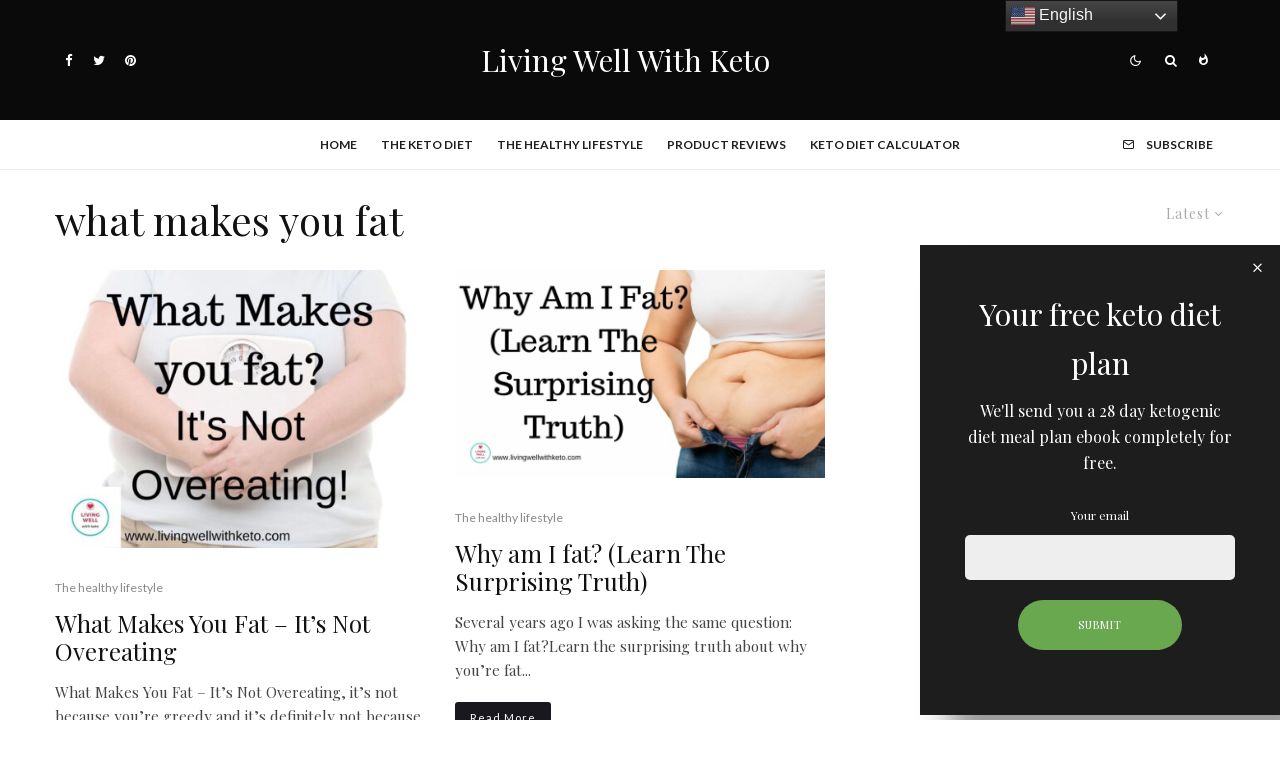

--- FILE ---
content_type: text/html; charset=UTF-8
request_url: https://livingwellwithketo.com/tag/what-makes-you-fat/
body_size: 22851
content:
<!DOCTYPE html>
<html lang="en-US">
<head>
	<meta charset="UTF-8">
			<meta name="viewport" content="width=device-width, initial-scale=1">
		<link rel="profile" href="http://gmpg.org/xfn/11">
		<meta name="theme-color" content="#c6cfd3">
	<title>what makes you fat &#8211; Living Well With Keto</title>
<meta name='robots' content='max-image-preview:large' />
<link rel='dns-prefetch' href='//fonts.googleapis.com' />
<link rel="alternate" type="application/rss+xml" title="Living Well With Keto &raquo; Feed" href="https://livingwellwithketo.com/feed/" />
<link rel="alternate" type="application/rss+xml" title="Living Well With Keto &raquo; Comments Feed" href="https://livingwellwithketo.com/comments/feed/" />
<link rel="alternate" type="application/rss+xml" title="Living Well With Keto &raquo; what makes you fat Tag Feed" href="https://livingwellwithketo.com/tag/what-makes-you-fat/feed/" />
<style id='wp-img-auto-sizes-contain-inline-css' type='text/css'>
img:is([sizes=auto i],[sizes^="auto," i]){contain-intrinsic-size:3000px 1500px}
/*# sourceURL=wp-img-auto-sizes-contain-inline-css */
</style>
<style id='wp-emoji-styles-inline-css' type='text/css'>

	img.wp-smiley, img.emoji {
		display: inline !important;
		border: none !important;
		box-shadow: none !important;
		height: 1em !important;
		width: 1em !important;
		margin: 0 0.07em !important;
		vertical-align: -0.1em !important;
		background: none !important;
		padding: 0 !important;
	}
/*# sourceURL=wp-emoji-styles-inline-css */
</style>
<style id='wp-block-library-inline-css' type='text/css'>
:root{--wp-block-synced-color:#7a00df;--wp-block-synced-color--rgb:122,0,223;--wp-bound-block-color:var(--wp-block-synced-color);--wp-editor-canvas-background:#ddd;--wp-admin-theme-color:#007cba;--wp-admin-theme-color--rgb:0,124,186;--wp-admin-theme-color-darker-10:#006ba1;--wp-admin-theme-color-darker-10--rgb:0,107,160.5;--wp-admin-theme-color-darker-20:#005a87;--wp-admin-theme-color-darker-20--rgb:0,90,135;--wp-admin-border-width-focus:2px}@media (min-resolution:192dpi){:root{--wp-admin-border-width-focus:1.5px}}.wp-element-button{cursor:pointer}:root .has-very-light-gray-background-color{background-color:#eee}:root .has-very-dark-gray-background-color{background-color:#313131}:root .has-very-light-gray-color{color:#eee}:root .has-very-dark-gray-color{color:#313131}:root .has-vivid-green-cyan-to-vivid-cyan-blue-gradient-background{background:linear-gradient(135deg,#00d084,#0693e3)}:root .has-purple-crush-gradient-background{background:linear-gradient(135deg,#34e2e4,#4721fb 50%,#ab1dfe)}:root .has-hazy-dawn-gradient-background{background:linear-gradient(135deg,#faaca8,#dad0ec)}:root .has-subdued-olive-gradient-background{background:linear-gradient(135deg,#fafae1,#67a671)}:root .has-atomic-cream-gradient-background{background:linear-gradient(135deg,#fdd79a,#004a59)}:root .has-nightshade-gradient-background{background:linear-gradient(135deg,#330968,#31cdcf)}:root .has-midnight-gradient-background{background:linear-gradient(135deg,#020381,#2874fc)}:root{--wp--preset--font-size--normal:16px;--wp--preset--font-size--huge:42px}.has-regular-font-size{font-size:1em}.has-larger-font-size{font-size:2.625em}.has-normal-font-size{font-size:var(--wp--preset--font-size--normal)}.has-huge-font-size{font-size:var(--wp--preset--font-size--huge)}.has-text-align-center{text-align:center}.has-text-align-left{text-align:left}.has-text-align-right{text-align:right}.has-fit-text{white-space:nowrap!important}#end-resizable-editor-section{display:none}.aligncenter{clear:both}.items-justified-left{justify-content:flex-start}.items-justified-center{justify-content:center}.items-justified-right{justify-content:flex-end}.items-justified-space-between{justify-content:space-between}.screen-reader-text{border:0;clip-path:inset(50%);height:1px;margin:-1px;overflow:hidden;padding:0;position:absolute;width:1px;word-wrap:normal!important}.screen-reader-text:focus{background-color:#ddd;clip-path:none;color:#444;display:block;font-size:1em;height:auto;left:5px;line-height:normal;padding:15px 23px 14px;text-decoration:none;top:5px;width:auto;z-index:100000}html :where(.has-border-color){border-style:solid}html :where([style*=border-top-color]){border-top-style:solid}html :where([style*=border-right-color]){border-right-style:solid}html :where([style*=border-bottom-color]){border-bottom-style:solid}html :where([style*=border-left-color]){border-left-style:solid}html :where([style*=border-width]){border-style:solid}html :where([style*=border-top-width]){border-top-style:solid}html :where([style*=border-right-width]){border-right-style:solid}html :where([style*=border-bottom-width]){border-bottom-style:solid}html :where([style*=border-left-width]){border-left-style:solid}html :where(img[class*=wp-image-]){height:auto;max-width:100%}:where(figure){margin:0 0 1em}html :where(.is-position-sticky){--wp-admin--admin-bar--position-offset:var(--wp-admin--admin-bar--height,0px)}@media screen and (max-width:600px){html :where(.is-position-sticky){--wp-admin--admin-bar--position-offset:0px}}
.has-text-align-justify{text-align:justify;}

/*# sourceURL=wp-block-library-inline-css */
</style><style id='global-styles-inline-css' type='text/css'>
:root{--wp--preset--aspect-ratio--square: 1;--wp--preset--aspect-ratio--4-3: 4/3;--wp--preset--aspect-ratio--3-4: 3/4;--wp--preset--aspect-ratio--3-2: 3/2;--wp--preset--aspect-ratio--2-3: 2/3;--wp--preset--aspect-ratio--16-9: 16/9;--wp--preset--aspect-ratio--9-16: 9/16;--wp--preset--color--black: #000000;--wp--preset--color--cyan-bluish-gray: #abb8c3;--wp--preset--color--white: #ffffff;--wp--preset--color--pale-pink: #f78da7;--wp--preset--color--vivid-red: #cf2e2e;--wp--preset--color--luminous-vivid-orange: #ff6900;--wp--preset--color--luminous-vivid-amber: #fcb900;--wp--preset--color--light-green-cyan: #7bdcb5;--wp--preset--color--vivid-green-cyan: #00d084;--wp--preset--color--pale-cyan-blue: #8ed1fc;--wp--preset--color--vivid-cyan-blue: #0693e3;--wp--preset--color--vivid-purple: #9b51e0;--wp--preset--gradient--vivid-cyan-blue-to-vivid-purple: linear-gradient(135deg,rgb(6,147,227) 0%,rgb(155,81,224) 100%);--wp--preset--gradient--light-green-cyan-to-vivid-green-cyan: linear-gradient(135deg,rgb(122,220,180) 0%,rgb(0,208,130) 100%);--wp--preset--gradient--luminous-vivid-amber-to-luminous-vivid-orange: linear-gradient(135deg,rgb(252,185,0) 0%,rgb(255,105,0) 100%);--wp--preset--gradient--luminous-vivid-orange-to-vivid-red: linear-gradient(135deg,rgb(255,105,0) 0%,rgb(207,46,46) 100%);--wp--preset--gradient--very-light-gray-to-cyan-bluish-gray: linear-gradient(135deg,rgb(238,238,238) 0%,rgb(169,184,195) 100%);--wp--preset--gradient--cool-to-warm-spectrum: linear-gradient(135deg,rgb(74,234,220) 0%,rgb(151,120,209) 20%,rgb(207,42,186) 40%,rgb(238,44,130) 60%,rgb(251,105,98) 80%,rgb(254,248,76) 100%);--wp--preset--gradient--blush-light-purple: linear-gradient(135deg,rgb(255,206,236) 0%,rgb(152,150,240) 100%);--wp--preset--gradient--blush-bordeaux: linear-gradient(135deg,rgb(254,205,165) 0%,rgb(254,45,45) 50%,rgb(107,0,62) 100%);--wp--preset--gradient--luminous-dusk: linear-gradient(135deg,rgb(255,203,112) 0%,rgb(199,81,192) 50%,rgb(65,88,208) 100%);--wp--preset--gradient--pale-ocean: linear-gradient(135deg,rgb(255,245,203) 0%,rgb(182,227,212) 50%,rgb(51,167,181) 100%);--wp--preset--gradient--electric-grass: linear-gradient(135deg,rgb(202,248,128) 0%,rgb(113,206,126) 100%);--wp--preset--gradient--midnight: linear-gradient(135deg,rgb(2,3,129) 0%,rgb(40,116,252) 100%);--wp--preset--font-size--small: 13px;--wp--preset--font-size--medium: 20px;--wp--preset--font-size--large: 36px;--wp--preset--font-size--x-large: 42px;--wp--preset--spacing--20: 0.44rem;--wp--preset--spacing--30: 0.67rem;--wp--preset--spacing--40: 1rem;--wp--preset--spacing--50: 1.5rem;--wp--preset--spacing--60: 2.25rem;--wp--preset--spacing--70: 3.38rem;--wp--preset--spacing--80: 5.06rem;--wp--preset--shadow--natural: 6px 6px 9px rgba(0, 0, 0, 0.2);--wp--preset--shadow--deep: 12px 12px 50px rgba(0, 0, 0, 0.4);--wp--preset--shadow--sharp: 6px 6px 0px rgba(0, 0, 0, 0.2);--wp--preset--shadow--outlined: 6px 6px 0px -3px rgb(255, 255, 255), 6px 6px rgb(0, 0, 0);--wp--preset--shadow--crisp: 6px 6px 0px rgb(0, 0, 0);}:where(.is-layout-flex){gap: 0.5em;}:where(.is-layout-grid){gap: 0.5em;}body .is-layout-flex{display: flex;}.is-layout-flex{flex-wrap: wrap;align-items: center;}.is-layout-flex > :is(*, div){margin: 0;}body .is-layout-grid{display: grid;}.is-layout-grid > :is(*, div){margin: 0;}:where(.wp-block-columns.is-layout-flex){gap: 2em;}:where(.wp-block-columns.is-layout-grid){gap: 2em;}:where(.wp-block-post-template.is-layout-flex){gap: 1.25em;}:where(.wp-block-post-template.is-layout-grid){gap: 1.25em;}.has-black-color{color: var(--wp--preset--color--black) !important;}.has-cyan-bluish-gray-color{color: var(--wp--preset--color--cyan-bluish-gray) !important;}.has-white-color{color: var(--wp--preset--color--white) !important;}.has-pale-pink-color{color: var(--wp--preset--color--pale-pink) !important;}.has-vivid-red-color{color: var(--wp--preset--color--vivid-red) !important;}.has-luminous-vivid-orange-color{color: var(--wp--preset--color--luminous-vivid-orange) !important;}.has-luminous-vivid-amber-color{color: var(--wp--preset--color--luminous-vivid-amber) !important;}.has-light-green-cyan-color{color: var(--wp--preset--color--light-green-cyan) !important;}.has-vivid-green-cyan-color{color: var(--wp--preset--color--vivid-green-cyan) !important;}.has-pale-cyan-blue-color{color: var(--wp--preset--color--pale-cyan-blue) !important;}.has-vivid-cyan-blue-color{color: var(--wp--preset--color--vivid-cyan-blue) !important;}.has-vivid-purple-color{color: var(--wp--preset--color--vivid-purple) !important;}.has-black-background-color{background-color: var(--wp--preset--color--black) !important;}.has-cyan-bluish-gray-background-color{background-color: var(--wp--preset--color--cyan-bluish-gray) !important;}.has-white-background-color{background-color: var(--wp--preset--color--white) !important;}.has-pale-pink-background-color{background-color: var(--wp--preset--color--pale-pink) !important;}.has-vivid-red-background-color{background-color: var(--wp--preset--color--vivid-red) !important;}.has-luminous-vivid-orange-background-color{background-color: var(--wp--preset--color--luminous-vivid-orange) !important;}.has-luminous-vivid-amber-background-color{background-color: var(--wp--preset--color--luminous-vivid-amber) !important;}.has-light-green-cyan-background-color{background-color: var(--wp--preset--color--light-green-cyan) !important;}.has-vivid-green-cyan-background-color{background-color: var(--wp--preset--color--vivid-green-cyan) !important;}.has-pale-cyan-blue-background-color{background-color: var(--wp--preset--color--pale-cyan-blue) !important;}.has-vivid-cyan-blue-background-color{background-color: var(--wp--preset--color--vivid-cyan-blue) !important;}.has-vivid-purple-background-color{background-color: var(--wp--preset--color--vivid-purple) !important;}.has-black-border-color{border-color: var(--wp--preset--color--black) !important;}.has-cyan-bluish-gray-border-color{border-color: var(--wp--preset--color--cyan-bluish-gray) !important;}.has-white-border-color{border-color: var(--wp--preset--color--white) !important;}.has-pale-pink-border-color{border-color: var(--wp--preset--color--pale-pink) !important;}.has-vivid-red-border-color{border-color: var(--wp--preset--color--vivid-red) !important;}.has-luminous-vivid-orange-border-color{border-color: var(--wp--preset--color--luminous-vivid-orange) !important;}.has-luminous-vivid-amber-border-color{border-color: var(--wp--preset--color--luminous-vivid-amber) !important;}.has-light-green-cyan-border-color{border-color: var(--wp--preset--color--light-green-cyan) !important;}.has-vivid-green-cyan-border-color{border-color: var(--wp--preset--color--vivid-green-cyan) !important;}.has-pale-cyan-blue-border-color{border-color: var(--wp--preset--color--pale-cyan-blue) !important;}.has-vivid-cyan-blue-border-color{border-color: var(--wp--preset--color--vivid-cyan-blue) !important;}.has-vivid-purple-border-color{border-color: var(--wp--preset--color--vivid-purple) !important;}.has-vivid-cyan-blue-to-vivid-purple-gradient-background{background: var(--wp--preset--gradient--vivid-cyan-blue-to-vivid-purple) !important;}.has-light-green-cyan-to-vivid-green-cyan-gradient-background{background: var(--wp--preset--gradient--light-green-cyan-to-vivid-green-cyan) !important;}.has-luminous-vivid-amber-to-luminous-vivid-orange-gradient-background{background: var(--wp--preset--gradient--luminous-vivid-amber-to-luminous-vivid-orange) !important;}.has-luminous-vivid-orange-to-vivid-red-gradient-background{background: var(--wp--preset--gradient--luminous-vivid-orange-to-vivid-red) !important;}.has-very-light-gray-to-cyan-bluish-gray-gradient-background{background: var(--wp--preset--gradient--very-light-gray-to-cyan-bluish-gray) !important;}.has-cool-to-warm-spectrum-gradient-background{background: var(--wp--preset--gradient--cool-to-warm-spectrum) !important;}.has-blush-light-purple-gradient-background{background: var(--wp--preset--gradient--blush-light-purple) !important;}.has-blush-bordeaux-gradient-background{background: var(--wp--preset--gradient--blush-bordeaux) !important;}.has-luminous-dusk-gradient-background{background: var(--wp--preset--gradient--luminous-dusk) !important;}.has-pale-ocean-gradient-background{background: var(--wp--preset--gradient--pale-ocean) !important;}.has-electric-grass-gradient-background{background: var(--wp--preset--gradient--electric-grass) !important;}.has-midnight-gradient-background{background: var(--wp--preset--gradient--midnight) !important;}.has-small-font-size{font-size: var(--wp--preset--font-size--small) !important;}.has-medium-font-size{font-size: var(--wp--preset--font-size--medium) !important;}.has-large-font-size{font-size: var(--wp--preset--font-size--large) !important;}.has-x-large-font-size{font-size: var(--wp--preset--font-size--x-large) !important;}
/*# sourceURL=global-styles-inline-css */
</style>

<style id='classic-theme-styles-inline-css' type='text/css'>
/*! This file is auto-generated */
.wp-block-button__link{color:#fff;background-color:#32373c;border-radius:9999px;box-shadow:none;text-decoration:none;padding:calc(.667em + 2px) calc(1.333em + 2px);font-size:1.125em}.wp-block-file__button{background:#32373c;color:#fff;text-decoration:none}
/*# sourceURL=/wp-includes/css/classic-themes.min.css */
</style>
<link rel='stylesheet' id='mpp_gutenberg-css' href='https://livingwellwithketo.com/wp-content/plugins/metronet-profile-picture/dist/blocks.style.build.css?ver=2.6.3' type='text/css' media='all' />
<link rel='stylesheet' id='convertkit-broadcasts-css' href='https://livingwellwithketo.com/wp-content/plugins/convertkit/resources/frontend/css/broadcasts.css?ver=2.7.2' type='text/css' media='all' />
<link rel='stylesheet' id='convertkit-button-css' href='https://livingwellwithketo.com/wp-content/plugins/convertkit/resources/frontend/css/button.css?ver=2.7.2' type='text/css' media='all' />
<link rel='stylesheet' id='convertkit-form-css' href='https://livingwellwithketo.com/wp-content/plugins/convertkit/resources/frontend/css/form.css?ver=2.7.2' type='text/css' media='all' />
<link rel='stylesheet' id='lets-review-api-css' href='https://livingwellwithketo.com/wp-content/plugins/lets-review/assets/css/style-api.min.css?ver=3.3.8' type='text/css' media='all' />
<link rel='stylesheet' id='font-awesome-css' href='https://livingwellwithketo.com/wp-content/plugins/lets-review/assets/fonts/fontawesome/css/fontawesome.min.css?ver=3.3.8' type='text/css' media='all' />
<link rel='stylesheet' id='font-awesome-regular-css' href='https://livingwellwithketo.com/wp-content/plugins/lets-review/assets/fonts/fontawesome/css/regular.min.css?ver=3.3.8' type='text/css' media='all' />
<link rel='stylesheet' id='font-awesome-solid-css' href='https://livingwellwithketo.com/wp-content/plugins/lets-review/assets/fonts/fontawesome/css/solid.min.css?ver=3.3.8' type='text/css' media='all' />
<link rel='stylesheet' id='lets-live-blog-css' href='https://livingwellwithketo.com/wp-content/plugins/lets-live-blog/frontend/css/style.min.css?ver=1.2.0' type='text/css' media='all' />
<link rel='stylesheet' id='lets-live-blog-icons-css' href='https://livingwellwithketo.com/wp-content/plugins/lets-live-blog/frontend/css/fonts/style.css?ver=1.2.0' type='text/css' media='all' />
<link rel='stylesheet' id='zeen-style-css' href='https://livingwellwithketo.com/wp-content/themes/zeen/assets/css/style.min.css?ver=4.0.9.3' type='text/css' media='all' />
<style id='zeen-style-inline-css' type='text/css'>
.content-bg, .block-skin-5:not(.skin-inner), .block-skin-5.skin-inner > .tipi-row-inner-style, .article-layout-skin-1.title-cut-bl .hero-wrap .meta:before, .article-layout-skin-1.title-cut-bc .hero-wrap .meta:before, .article-layout-skin-1.title-cut-bl .hero-wrap .share-it:before, .article-layout-skin-1.title-cut-bc .hero-wrap .share-it:before, .standard-archive .page-header, .skin-dark .flickity-viewport, .zeen__var__options label { background: #ffffff;}a.zeen-pin-it{position: absolute}.background.mask {background-color: transparent}.side-author__wrap .mask a {display:inline-block;height:70px}.timed-pup,.modal-wrap {position:fixed;visibility:hidden}.to-top__fixed .to-top a{background-color:#000000; color: #fff}#block-wrap-514 .tipi-row-inner-style{ ;}.site { background-color: #fff; }.splitter svg g { fill: #fff; }.inline-post .block article .title { font-size: 20px;}.fontfam-1 { font-family: 'Playfair Display',serif!important;}input,input[type="number"],.body-f1, .quotes-f1 blockquote, .quotes-f1 q, .by-f1 .byline, .sub-f1 .subtitle, .wh-f1 .widget-title, .headings-f1 h1, .headings-f1 h2, .headings-f1 h3, .headings-f1 h4, .headings-f1 h5, .headings-f1 h6, .font-1, div.jvectormap-tip {font-family:'Playfair Display',serif;font-weight: 400;font-style: normal;}.fontfam-2 { font-family:'Playfair Display',serif!important; }input[type=submit], button, .tipi-button,.button,.wpcf7-submit,.button__back__home,.body-f2, .quotes-f2 blockquote, .quotes-f2 q, .by-f2 .byline, .sub-f2 .subtitle, .wh-f2 .widget-title, .headings-f2 h1, .headings-f2 h2, .headings-f2 h3, .headings-f2 h4, .headings-f2 h5, .headings-f2 h6, .font-2 {font-family:'Playfair Display',serif;font-weight: 400;font-style: normal;}.fontfam-3 { font-family:'Lato',sans-serif!important;}.body-f3, .quotes-f3 blockquote, .quotes-f3 q, .by-f3 .byline, .sub-f3 .subtitle, .wh-f3 .widget-title, .headings-f3 h1, .headings-f3 h2, .headings-f3 h3, .headings-f3 h4, .headings-f3 h5, .headings-f3 h6, .font-3 {font-family:'Lato',sans-serif;font-style: normal;font-weight: 400;}.tipi-row, .tipi-builder-on .contents-wrap > p { max-width: 1230px ; }.slider-columns--3 article { width: 360px }.slider-columns--2 article { width: 555px }.slider-columns--4 article { width: 262.5px }.single .site-content .tipi-row { max-width: 1230px ; }.single-product .site-content .tipi-row { max-width: 1230px ; }.date--secondary { color: #c6cfd3; }.date--main { color: #f8d92f; }.tipi-button-cta-mobile_menu{ font-size:12px;}.tipi-button-cta-wrap-mobile_menu{ color: #fff;}.tipi-button-cta-mobile_menu { background: #18181e; }.global-accent-border { border-color: #c6cfd3; }.trending-accent-border { border-color: #f7d40e; }.trending-accent-bg { border-color: #f7d40e; }.wpcf7-submit, .tipi-button.block-loader { background: #18181e; }.wpcf7-submit:hover, .tipi-button.block-loader:hover { background: #111; }.preview-classic .read-more.tipi-button { color: #fff!important; }.preview-classic .read-more { background: #18181e; }.preview-classic:hover .read-more { background: #262626; }.tipi-button.block-loader { color: #fff!important; }.wpcf7-submit { background: #18181e; }.wpcf7-submit:hover { background: #111; }.global-accent-bg, .icon-base-2:hover .icon-bg, #progress { background-color: #c6cfd3; }.global-accent-text, .mm-submenu-2 .mm-51 .menu-wrap > .sub-menu > li > a { color: #c6cfd3; }body { color:#444;}.excerpt { color:#444;}.mode--alt--b .excerpt, .block-skin-2 .excerpt, .block-skin-2 .preview-classic .custom-button__fill-2 { color:#888!important;}.read-more-wrap { color:#767676;}.logo-fallback a { color:#000!important;}.site-mob-header .logo-fallback a { color:#ffffff!important;}blockquote:not(.comment-excerpt) { color:#111;}.mode--alt--b blockquote:not(.comment-excerpt), .mode--alt--b .block-skin-0.block-wrap-quote .block-wrap-quote blockquote:not(.comment-excerpt), .mode--alt--b .block-skin-0.block-wrap-quote .block-wrap-quote blockquote:not(.comment-excerpt) span { color:#fff!important;}.byline, .byline a { color:#888;}.mode--alt--b .block-wrap-classic .byline, .mode--alt--b .block-wrap-classic .byline a, .mode--alt--b .block-wrap-thumbnail .byline, .mode--alt--b .block-wrap-thumbnail .byline a, .block-skin-2 .byline a, .block-skin-2 .byline { color:#888;}.preview-classic .meta .title, .preview-thumbnail .meta .title,.preview-56 .meta .title{ color:#111;}h1, h2, h3, h4, h5, h6, .block-title { color:#111;}.sidebar-widget  .widget-title { color:#ffffff!important;}.link-color-wrap a, .woocommerce-Tabs-panel--description a { color: #333; }.mode--alt--b .link-color-wrap a, .mode--alt--b .woocommerce-Tabs-panel--description a { color: #888; }.copyright, .site-footer .bg-area-inner .copyright a { color: #8e8e8e; }.link-color-wrap a:hover { color: #000; }.mode--alt--b .link-color-wrap a:hover { color: #555; }body{line-height:1.66}input[type=submit], button, .tipi-button,.button,.wpcf7-submit,.button__back__home{letter-spacing:0.03em}.sub-menu a:not(.tipi-button){letter-spacing:0.1em}.widget-title{letter-spacing:0.15em}html, body{font-size:15px}.byline{font-size:12px}input[type=submit], button, .tipi-button,.button,.wpcf7-submit,.button__back__home{font-size:11px}.excerpt{font-size:15px}.logo-fallback, .secondary-wrap .logo-fallback a{font-size:22px}.breadcrumbs{font-size:10px}.hero-meta.tipi-s-typo .title{font-size:20px}.hero-meta.tipi-s-typo .subtitle{font-size:15px}.hero-meta.tipi-m-typo .title{font-size:20px}.hero-meta.tipi-m-typo .subtitle{font-size:15px}.hero-meta.tipi-xl-typo .title{font-size:20px}.hero-meta.tipi-xl-typo .subtitle{font-size:15px}.block-html-content h1, .single-content .entry-content h1{font-size:20px}.block-html-content h2, .single-content .entry-content h2{font-size:20px}.block-html-content h3, .single-content .entry-content h3{font-size:20px}.block-html-content h4, .single-content .entry-content h4{font-size:20px}.block-html-content h5, .single-content .entry-content h5{font-size:18px}.footer-block-links{font-size:8px}.site-footer .copyright{font-size:12px}.footer-navigation{font-size:12px}.site-footer .menu-icons{font-size:12px}.block-title, .page-title{font-size:24px}.block-subtitle{font-size:18px}.block-col-self .preview-2 .title{font-size:22px}.block-wrap-classic .tipi-m-typo .title-wrap .title{font-size:22px}.tipi-s-typo .title, .ppl-s-3 .tipi-s-typo .title, .zeen-col--wide .ppl-s-3 .tipi-s-typo .title, .preview-1 .title, .preview-21:not(.tipi-xs-typo) .title{font-size:22px}.tipi-xs-typo .title, .tipi-basket-wrap .basket-item .title{font-size:15px}.meta .read-more-wrap{font-size:11px}.widget-title{font-size:12px}.split-1:not(.preview-thumbnail) .mask{-webkit-flex: 0 0 calc( 34% - 15px);
					-ms-flex: 0 0 calc( 34% - 15px);
					flex: 0 0 calc( 34% - 15px);
					width: calc( 34% - 15px);}.preview-thumbnail .mask{-webkit-flex: 0 0 65px;
					-ms-flex: 0 0 65px;
					flex: 0 0 65px;
					width: 65px;}.footer-lower-area{padding-top:40px}.footer-lower-area{padding-bottom:40px}.footer-upper-area{padding-bottom:40px}.footer-upper-area{padding-top:40px}.footer-widget-wrap{padding-bottom:40px}.footer-widget-wrap{padding-top:40px}.tipi-button-cta-header{font-size:12px}.tipi-button.block-loader, .wpcf7-submit, .mc4wp-form-fields button { font-weight: 700;}.main-navigation .horizontal-menu, .main-navigation .menu-item, .main-navigation .menu-icon .menu-icon--text,  .main-navigation .tipi-i-search span { font-weight: 700;}.secondary-wrap .menu-secondary li, .secondary-wrap .menu-item, .secondary-wrap .menu-icon .menu-icon--text {font-weight: 700;}.footer-lower-area, .footer-lower-area .menu-item, .footer-lower-area .menu-icon span {font-weight: 700;}.widget-title {font-weight: 700!important;}input[type=submit], button, .tipi-button,.button,.wpcf7-submit,.button__back__home{ text-transform: uppercase; }.entry-title{ text-transform: none; }.logo-fallback{ text-transform: none; }.block-wrap-slider .title-wrap .title{ text-transform: none; }.block-wrap-grid .title-wrap .title, .tile-design-4 .meta .title-wrap .title{ text-transform: none; }.block-wrap-classic .title-wrap .title{ text-transform: none; }.block-title{ text-transform: none; }.meta .excerpt .read-more{ text-transform: none; }.preview-grid .read-more{ text-transform: none; }.block-subtitle{ text-transform: none; }.byline{ text-transform: none; }.widget-title{ text-transform: none; }.main-navigation .menu-item, .main-navigation .menu-icon .menu-icon--text{ text-transform: uppercase; }.secondary-navigation, .secondary-wrap .menu-icon .menu-icon--text{ text-transform: uppercase; }.footer-lower-area .menu-item, .footer-lower-area .menu-icon span{ text-transform: uppercase; }.sub-menu a:not(.tipi-button){ text-transform: none; }.site-mob-header .menu-item, .site-mob-header .menu-icon span{ text-transform: uppercase; }.single-content .entry-content h1, .single-content .entry-content h2, .single-content .entry-content h3, .single-content .entry-content h4, .single-content .entry-content h5, .single-content .entry-content h6, .meta__full h1, .meta__full h2, .meta__full h3, .meta__full h4, .meta__full h5, .bbp__thread__title{ text-transform: none; }.mm-submenu-2 .mm-11 .menu-wrap > *, .mm-submenu-2 .mm-31 .menu-wrap > *, .mm-submenu-2 .mm-21 .menu-wrap > *, .mm-submenu-2 .mm-51 .menu-wrap > *  { border-top: 3px solid transparent; }.separation-border { margin-bottom: 30px; }.load-more-wrap-1 { padding-top: 30px; }.block-wrap-classic .inf-spacer + .block:not(.block-62) { margin-top: 30px; }.separation-border-style { border-bottom: 1px #eaeaea solid;padding-bottom:30px;}.block-title-wrap-style .block-title-area { border-top: 1px #eee solid;}.separation-border-v { background: #eee;}.separation-border-v { height: calc( 100% -  30px - 1px); }@media only screen and (max-width: 480px) {.separation-border-style { padding-bottom: 15px; }.separation-border { margin-bottom: 15px;}}.grid-spacing { border-top-width: 3px; }.sidebar-wrap .sidebar { padding-right: 0px; padding-left: 0px; padding-top:0px; padding-bottom:0px; }.sidebar-left .sidebar-wrap .sidebar { padding-right: 0px; padding-left: 0px; }@media only screen and (min-width: 481px) {.block-wrap-grid .block-title-area, .block-wrap-98 .block-piece-2 article:last-child { margin-bottom: -3px; }.block-wrap-92 .tipi-row-inner-box { margin-top: -3px; }.block-wrap-grid .only-filters { top: 3px; }.grid-spacing { border-right-width: 3px; }.block-wrap-grid:not(.block-wrap-81) .block { width: calc( 100% + 3px ); }}@media only screen and (max-width: 767px) {.mobile__design--side .mask {
		width: calc( 34% - 15px);
	}}@media only screen and (min-width: 768px) {input[type=submit], button, .tipi-button,.button,.wpcf7-submit,.button__back__home{letter-spacing:0.09em}.hero-meta.tipi-s-typo .title{font-size:30px}.hero-meta.tipi-s-typo .subtitle{font-size:18px}.hero-meta.tipi-m-typo .title{font-size:30px}.hero-meta.tipi-m-typo .subtitle{font-size:18px}.hero-meta.tipi-xl-typo .title{font-size:30px}.hero-meta.tipi-xl-typo .subtitle{font-size:18px}.block-html-content h1, .single-content .entry-content h1{font-size:30px}.block-html-content h2, .single-content .entry-content h2{font-size:30px}.block-html-content h3, .single-content .entry-content h3{font-size:24px}.block-html-content h4, .single-content .entry-content h4{font-size:24px}.main-navigation, .main-navigation .menu-icon--text{font-size:12px}.sub-menu a:not(.tipi-button){font-size:12px}.main-navigation .menu-icon, .main-navigation .trending-icon-solo{font-size:12px}.secondary-wrap-v .standard-drop>a,.secondary-wrap, .secondary-wrap a, .secondary-wrap .menu-icon--text{font-size:11px}.secondary-wrap .menu-icon, .secondary-wrap .menu-icon a, .secondary-wrap .trending-icon-solo{font-size:13px}.layout-side-info .details{width:130px;float:left}.title-contrast .hero-wrap { height: calc( 100vh - 190px ); }.block-col-self .block-71 .tipi-s-typo .title { font-size: 18px; }.zeen-col--narrow .block-wrap-classic .tipi-m-typo .title-wrap .title { font-size: 18px; }.mode--alt--b .footer-widget-area:not(.footer-widget-area-1) + .footer-lower-area { border-top:1px #333333 solid ; }.footer-widget-wrap { border-right:1px #333333 solid ; }.footer-widget-wrap .widget_search form, .footer-widget-wrap select { border-color:#333333; }.footer-widget-wrap .zeen-widget { border-bottom:1px #333333 solid ; }.footer-widget-wrap .zeen-widget .preview-thumbnail { border-bottom-color: #333333;}.secondary-wrap .menu-padding, .secondary-wrap .ul-padding > li > a {
			padding-top: 10px;
			padding-bottom: 10px;
		}}@media only screen and (min-width: 1240px) {.hero-l .single-content {padding-top: 45px}.align-fs .contents-wrap .video-wrap, .align-fs-center .aligncenter.size-full, .align-fs-center .wp-caption.aligncenter .size-full, .align-fs-center .tiled-gallery, .align-fs .alignwide { width: 1170px; }.align-fs .contents-wrap .video-wrap { height: 658px; }.has-bg .align-fs .contents-wrap .video-wrap, .has-bg .align-fs .alignwide, .has-bg .align-fs-center .aligncenter.size-full, .has-bg .align-fs-center .wp-caption.aligncenter .size-full, .has-bg .align-fs-center .tiled-gallery { width: 1230px; }.has-bg .align-fs .contents-wrap .video-wrap { height: 691px; }.logo-fallback, .secondary-wrap .logo-fallback a{font-size:30px}.hero-meta.tipi-s-typo .title{font-size:36px}.hero-meta.tipi-m-typo .title{font-size:44px}.hero-meta.tipi-xl-typo .title{font-size:50px}.block-html-content h1, .single-content .entry-content h1{font-size:44px}.block-html-content h2, .single-content .entry-content h2{font-size:40px}.block-html-content h3, .single-content .entry-content h3{font-size:30px}.block-html-content h4, .single-content .entry-content h4{font-size:20px}.secondary-wrap-v .standard-drop>a,.secondary-wrap, .secondary-wrap a, .secondary-wrap .menu-icon--text{font-size:16px}.block-title, .page-title{font-size:40px}.block-subtitle{font-size:20px}.block-col-self .preview-2 .title{font-size:36px}.block-wrap-classic .tipi-m-typo .title-wrap .title{font-size:30px}.tipi-s-typo .title, .ppl-s-3 .tipi-s-typo .title, .zeen-col--wide .ppl-s-3 .tipi-s-typo .title, .preview-1 .title, .preview-21:not(.tipi-xs-typo) .title{font-size:24px}.split-1:not(.preview-thumbnail) .mask{-webkit-flex: 0 0 calc( 50% - 15px);
					-ms-flex: 0 0 calc( 50% - 15px);
					flex: 0 0 calc( 50% - 15px);
					width: calc( 50% - 15px);}.footer-lower-area{padding-top:30px}.footer-lower-area{padding-bottom:50px}.footer-upper-area{padding-bottom:50px}.footer-upper-area{padding-top:50px}.footer-widget-wrap{padding-bottom:1px}.footer-widget-wrap{padding-top:50px}}.main-menu-bar-color-1 .current-menu-item > a, .main-menu-bar-color-1 .menu-main-menu > .dropper.active:not(.current-menu-item) > a { background-color: #111;}.site-header a { color: #111; }.site-skin-3.content-subscribe, .site-skin-3.content-subscribe .subtitle, .site-skin-3.content-subscribe input, .site-skin-3.content-subscribe h2 { color: #0a0a0a; } .site-skin-3.content-subscribe input[type="email"] { border-color: #0a0a0a; }.mob-menu-wrap a { color: #fff; }.mob-menu-wrap .mobile-navigation .mobile-search-wrap .search { border-color: #fff; }.footer-widget-wrap .widget_search form { border-color:#333; }.content-area .zeen-widget { border: 0 #353535 solid ; border-width: 0 0 1px 0; }.content-area .zeen-widget { padding:45px 30px 45px; }.grid-image-1 .mask-overlay { background-color: #1a1d1e ; }.with-fi.preview-grid,.with-fi.preview-grid .byline,.with-fi.preview-grid .subtitle, .with-fi.preview-grid a { color: #fff; }.preview-grid .mask-overlay { opacity: 0.3 ; }@media (pointer: fine) {.preview-grid:hover .mask-overlay { opacity: 0.6 ; }}.slider-image-1 .mask-overlay { background-color: #1a1d1e ; }.with-fi.preview-slider-overlay,.with-fi.preview-slider-overlay .byline,.with-fi.preview-slider-overlay .subtitle, .with-fi.preview-slider-overlay a { color: #fff; }.preview-slider-overlay .mask-overlay { opacity: 0.2 ; }@media (pointer: fine) {.preview-slider-overlay:hover .mask-overlay { opacity: 0.6 ; }}.site-footer .bg-area-inner, .site-footer .bg-area-inner .woo-product-rating span, .site-footer .bg-area-inner .stack-design-3 .meta { background-color: #0a0a0a; }.site-footer .bg-area-inner .background { background-image: none; opacity: 1; }.footer-lower-area { color: #fff; }.to-top-2 a { border-color: #fff; }.to-top-2 i:after { background: #fff; }.site-footer .bg-area-inner,.site-footer .bg-area-inner .byline,.site-footer .bg-area-inner a,.site-footer .bg-area-inner .widget_search form *,.site-footer .bg-area-inner h3,.site-footer .bg-area-inner .widget-title { color:#fff; }.site-footer .bg-area-inner .tipi-spin.tipi-row-inner-style:before { border-color:#fff; }.site-header .bg-area, .site-header .bg-area .woo-product-rating span, .site-header .bg-area .stack-design-3 .meta { background-color: #0a0a0a; }.site-header .bg-area .background { background-image: none; opacity: 1; }.sidebar-wrap .bg-area, .sidebar-wrap .bg-area .woo-product-rating span, .sidebar-wrap .bg-area .stack-design-3 .meta { background-color: #0f0f0f; }.sidebar-wrap .bg-area .background { background-image: none; opacity: 1; }.site-skin-3 .sidebar:not(.sidebar-own-bg) { color: #ffffff; }.sidebar-wrap .bg-area .load-more-wrap .tipi-arrow { border-color:#ffffff; color:#ffffff; }.sidebar-wrap .bg-area .load-more-wrap .tipi-arrow i:after { background:#ffffff; }.sidebar-wrap .bg-area,.sidebar-wrap .bg-area .byline,.sidebar-wrap .bg-area a,.sidebar-wrap .bg-area .widget_search form *,.sidebar-wrap .bg-area h3,.sidebar-wrap .bg-area .widget-title { color:#ffffff; }.sidebar-wrap .bg-area .tipi-spin.tipi-row-inner-style:before { border-color:#ffffff; }.content-subscribe .bg-area, .content-subscribe .bg-area .woo-product-rating span, .content-subscribe .bg-area .stack-design-3 .meta { background-color: #ffffff; }.content-subscribe .bg-area .background { opacity: 1; }.content-subscribe .bg-area,.content-subscribe .bg-area .byline,.content-subscribe .bg-area a,.content-subscribe .bg-area .widget_search form *,.content-subscribe .bg-area h3,.content-subscribe .bg-area .widget-title { color:#0a0a0a; }.content-subscribe .bg-area .tipi-spin.tipi-row-inner-style:before { border-color:#0a0a0a; }.mob-menu-wrap .bg-area, .mob-menu-wrap .bg-area .woo-product-rating span, .mob-menu-wrap .bg-area .stack-design-3 .meta { background-color: #0a0a0a; }.mob-menu-wrap .bg-area .background { background-image: none; opacity: 1; }.mob-menu-wrap .bg-area,.mob-menu-wrap .bg-area .byline,.mob-menu-wrap .bg-area a,.mob-menu-wrap .bg-area .widget_search form *,.mob-menu-wrap .bg-area h3,.mob-menu-wrap .bg-area .widget-title { color:#fff; }.mob-menu-wrap .bg-area .tipi-spin.tipi-row-inner-style:before { border-color:#fff; }.main-navigation, .main-navigation .menu-icon--text { color: #1e1e1e; }.main-navigation .horizontal-menu>li>a { padding-left: 12px; padding-right: 12px; }.main-navigation-border { border-bottom:1px #eaeaea solid ; }.main-navigation-border .drop-search { border-top:1px #eaeaea solid ; }#progress {bottom: 0;height: 1px; }.sticky-menu-2:not(.active) #progress  { bottom: -1px;  }.main-navigation .horizontal-menu .drop, .main-navigation .horizontal-menu > li > a, .date--main {
			padding-top: 15px;
			padding-bottom: 15px;
		}.site-mob-header .menu-icon { font-size: 13px; }.secondary-wrap .menu-bg-area { background-color: #0a0a0a; }.secondary-wrap-v .standard-drop>a,.secondary-wrap, .secondary-wrap a, .secondary-wrap .menu-icon--text { color: #e8e8e8; }.secondary-wrap .menu-secondary > li > a, .secondary-icons li > a { padding-left: 10px; padding-right: 10px; }.mc4wp-form-fields input[type=submit], .mc4wp-form-fields button, #subscribe-submit input[type=submit], .subscribe-wrap input[type=submit] {color: #ffffff;background-color: #6aa84f;}.site-mob-header:not(.site-mob-header-11) .header-padding .logo-main-wrap, .site-mob-header:not(.site-mob-header-11) .header-padding .icons-wrap a, .site-mob-header-11 .header-padding {
		padding-top: 20px;
		padding-bottom: 20px;
	}.site-header .header-padding {
		padding-top:45px;
		padding-bottom:45px;
	}.site-header-11 .menu { border-top-width: 48px;}.subscribe-wrap, .subscribe-wrap .content div { color: #fff; }
/*# sourceURL=zeen-style-inline-css */
</style>
<link rel='stylesheet' id='zeen-child-style-css' href='https://livingwellwithketo.com/wp-content/themes/zeen-child/style.css?ver=4.0.9.3' type='text/css' media='all' />
<link rel='stylesheet' id='zeen-dark-mode-css' href='https://livingwellwithketo.com/wp-content/themes/zeen/assets/css/dark.min.css?ver=4.0.9.3' type='text/css' media='all' />
<link rel='stylesheet' id='zeen-fonts-css' href='https://fonts.googleapis.com/css?family=Playfair+Display%3A400%2Citalic%7CPlayfair+Display%3A400%2C700%7CLato%3A400%2C700&#038;subset=latin&#038;display=swap' type='text/css' media='all' />
<link rel='stylesheet' id='photoswipe-css' href='https://livingwellwithketo.com/wp-content/themes/zeen/assets/css/photoswipe.min.css?ver=4.1.3' type='text/css' media='all' />
<link rel='stylesheet' id='login-with-ajax-css' href='https://livingwellwithketo.com/wp-content/plugins/login-with-ajax/templates/widget.css?ver=4.3' type='text/css' media='all' />
<link rel='stylesheet' id='jetpack_css-css' href='https://livingwellwithketo.com/wp-content/plugins/jetpack/css/jetpack.css?ver=11.6.2' type='text/css' media='all' />
<script type="text/javascript" src="https://livingwellwithketo.com/wp-includes/js/jquery/jquery.min.js?ver=3.7.1" id="jquery-core-js"></script>
<script type="text/javascript" src="https://livingwellwithketo.com/wp-includes/js/jquery/jquery-migrate.min.js?ver=3.4.1" id="jquery-migrate-js"></script>
<script type="text/javascript" id="login-with-ajax-js-extra">
/* <![CDATA[ */
var LWA = {"ajaxurl":"https://livingwellwithketo.com/wp-admin/admin-ajax.php","off":""};
//# sourceURL=login-with-ajax-js-extra
/* ]]> */
</script>
<script type="text/javascript" src="https://livingwellwithketo.com/wp-content/themes/zeen/plugins/login-with-ajax/login-with-ajax.js?ver=4.3" id="login-with-ajax-js"></script>
<script type="text/javascript" src="https://livingwellwithketo.com/wp-content/plugins/login-with-ajax/ajaxify/ajaxify.min.js?ver=4.3" id="login-with-ajax-ajaxify-js"></script>
<link rel="https://api.w.org/" href="https://livingwellwithketo.com/wp-json/" /><link rel="alternate" title="JSON" type="application/json" href="https://livingwellwithketo.com/wp-json/wp/v2/tags/514" /><link rel="EditURI" type="application/rsd+xml" title="RSD" href="https://livingwellwithketo.com/xmlrpc.php?rsd" />
<meta name="generator" content="WordPress 6.9" />
	<style>img#wpstats{display:none}</style>
		<link rel="preload" type="font/woff2" as="font" href="https://livingwellwithketo.com/wp-content/themes/zeen/assets/css/tipi/tipi.woff2?9oa0lg" crossorigin="anonymous"><link rel="dns-prefetch" href="//fonts.googleapis.com"><link rel="preconnect" href="https://fonts.gstatic.com/" crossorigin="anonymous"><link rel="icon" href="https://livingwellwithketo.com/wp-content/uploads/2020/08/cropped-Copy-of-LIVING-WELL-9-32x32.jpg" sizes="32x32" />
<link rel="icon" href="https://livingwellwithketo.com/wp-content/uploads/2020/08/cropped-Copy-of-LIVING-WELL-9-192x192.jpg" sizes="192x192" />
<link rel="apple-touch-icon" href="https://livingwellwithketo.com/wp-content/uploads/2020/08/cropped-Copy-of-LIVING-WELL-9-180x180.jpg" />
<meta name="msapplication-TileImage" content="https://livingwellwithketo.com/wp-content/uploads/2020/08/cropped-Copy-of-LIVING-WELL-9-270x270.jpg" />
		<style type="text/css" id="wp-custom-css">
			.logo a {
    vertical-align: top;
    display: inline-block;
}
.site-header a {
    color: #fff !important;
}
.link-color-wrap a{
	text-decoration: underline !important;
}
.site-footer .bg-area-inner .background {
    background: #000 !important;
}
div#text-3 h3.widget-title.title,div#text-4 h3.widget-title.title,div#text-6 h3.widget-title.title {
    margin-bottom: 15px !important;
    font-size: 14px !important;
}
.user-page-box .author-name a {
    pointer-events: none;
}
.user-page-box .author-name a.author-icon{
	display:none !important;
}

.site-skin-3.content-subscribe input[type="email"],.wpcf7-form-control-wrap input {
    height: 45px !important;
    border-radius: 5px !important;
}
div#slide-in-box label,div#slide-in-box .wpcf7-response-output {
    color: #fff !important;
}
input.wpcf7-form-control.wpcf7-submit {
    cursor: pointer;
}
form.seva-form.formkit-form{
	display:none !important;
}

div#nav_menu-7 {
    margin: auto;
    display: inline-flex !important;
    width: 100% !important;
    justify-content: center !important;
	margin-top: 15px !important;
}
div#nav_menu-7 ul#menu-legal{
	    display: inline-flex !important;
}
div#nav_menu-7 ul#menu-legal li{
margin: 0px 8px !important;
}
.post-end-subscribe.content-subscribe-block.content-subscribe-style.site-skin-2.site-img-1.subscribe-button-1 {
    display: none;
}
.slide-in-box{
	    bottom: 5px !important;
}
div#gtranslate_wrapper{
	top: 0px !important;
}
@media only screen and (max-width : 768px) {
div#gtranslate_wrapper{
top: 60px !important;
    bottom: unset !important;
    right: 0px !important;
}
	div#gtranslate_wrapper .switcher{
		    width: 125px !important;
	}
.post-end-subscribe.content-subscribe-block.content-subscribe-style.site-skin-2.site-img-1.subscribe-button-1 {
    display: block;
}
	.post-end-subscribe.content-subscribe-block.content-subscribe-style.site-skin-2.site-img-1.subscribe-button-1 input.wpcf7-form-control.wpcf7-submit{
		color: #ffffff !important;
    background-color: #6aa84f !important;
	}
	.mob-mail .block-title-wrap-style .block-title-area{
		border:unset !important;
	}
	.mob-mail form.wpcf7-form.init{
		    text-align: center;
	}
	.mob-mail form.wpcf7-form.init label{
		color:#fff !important;
	}
	.mob-mail input.wpcf7-form-control.wpcf7-submit{
		color: #ffffff !important;
    background-color: #6aa84f !important;
	}
	.post-end-subscribe.content-subscribe-block.content-subscribe-style.site-skin-2.site-img-1.subscribe-button-1 label{
	color: #ffffff !important;	
	}
	#modal .content-subscribe .bg-area .background {
    opacity: 0;
}
#modal .content-subscribe label {
    color: #000;
}
	li.menu-icon.menu-icon-subscribe {
    display: none;
}
	.cats .cat{
		pointer-events: none;
	}
	.feature-dmia-block{
		display:none !important;
	}
}

		</style>
		<style id='zeen-mm-style-inline-css' type='text/css'>
.main-menu-bar-color-2 .menu-main-menu .menu-item-4021.drop-it > a:before { border-bottom-color: #111;}.main-navigation .menu-item-4021 .menu-wrap > * { border-top-color: #111!important; }
.main-menu-bar-color-2 .menu-main-menu .menu-item-3703.drop-it > a:before { border-bottom-color: #111;}.main-navigation .menu-item-3703 .menu-wrap > * { border-top-color: #111!important; }
.main-menu-bar-color-2 .menu-main-menu .menu-item-3704.drop-it > a:before { border-bottom-color: #111;}.main-navigation .menu-item-3704 .menu-wrap > * { border-top-color: #111!important; }
.main-menu-bar-color-2 .menu-main-menu .menu-item-3706.drop-it > a:before { border-bottom-color: #111;}.main-navigation .menu-item-3706 .menu-wrap > * { border-top-color: #111!important; }
.main-menu-bar-color-2 .menu-main-menu .menu-item-3705.drop-it > a:before { border-bottom-color: #111;}.main-navigation .menu-item-3705 .menu-wrap > * { border-top-color: #111!important; }
/*# sourceURL=zeen-mm-style-inline-css */
</style>
</head>
<body class="archive tag tag-what-makes-you-fat tag-514 wp-theme-zeen wp-child-theme-zeen-child headings-f1 body-f2 sub-f1 quotes-f1 by-f3 wh-f3 widget-title-c block-titles-big menu-no-color-hover mob-fi-tall excerpt-mob-off skin-light read-more-fade single-sticky-spin site-mob-menu-a-1 site-mob-menu-1 mm-submenu-2 main-menu-logo-1 body-header-style-11 byline-font-3 block-title-bt">
		<div id="page" class="site">
		<div id="mob-line" class="tipi-m-0"></div><header id="mobhead" class="site-header-block site-mob-header tipi-m-0 site-mob-header-2 site-mob-menu-1 sticky-menu-mob sticky-menu-1 sticky-top site-skin-2 site-img-1"><div class="bg-area stickyable header-padding tipi-row tipi-vertical-c">
	<div class="logo-main-wrap logo-mob-wrap tipi-vertical-c">
		<div class="logo logo-main logo-fallback font-1"><a href="https://livingwellwithketo.com">Living Well With Keto</a></div>	</div>
	<ul class="menu-right icons-wrap tipi-vertical-c">
		
				
	
			
				
	
			<li class="menu-icon menu-icon-style-1 menu-icon-search"><a href="#" class="tipi-i-search modal-tr tipi-tip tipi-tip-move" data-title="Search" data-type="search"></a></li>
				
	
			
				
	
			
				
			<li class="menu-icon menu-icon-mobile-slide"><a href="#" class="mob-tr-open" data-target="slide-menu"><i class="tipi-i-menu-mob" aria-hidden="true"></i></a></li>
	
		</ul>
	<div class="background mask"></div></div>
</header><!-- .site-mob-header -->		<div class="site-inner">
			<header id="masthead" class="site-header-block site-header clearfix site-header-11 header-width-1 header-skin-3 site-img-1 mm-ani-1 mm-skin-3 main-menu-skin-1 main-menu-width-1 main-menu-bar-color-2 logo-only-when-stuck main-menu-c" data-pt-diff="0" data-pb-diff="0"><div class="bg-area">
	<div class="tipi-flex-lcr header-padding tipi-flex-eq-height tipi-row">		<ul class="horizontal-menu tipi-flex-eq-height font-3 menu-icons tipi-flex-l secondary-wrap">
					<li  class="menu-icon menu-icon-style-1 menu-icon-fb"><a href="https://facebook.com/Living-Well-With-Keto-112185773466334" data-title="Facebook" class="tipi-i-facebook tipi-tip tipi-tip-move" rel="noopener nofollow" aria-label="Facebook" target="_blank"></a></li><li  class="menu-icon menu-icon-style-1 menu-icon-tw"><a href="https://twitter.com/livingWWketo" data-title="Twitter" class="tipi-i-twitter tipi-tip tipi-tip-move" rel="noopener nofollow" aria-label="Twitter" target="_blank"></a></li><li  class="menu-icon menu-icon-style-1 menu-icon-pin"><a href="https://pinterest.com/Judyketoqueen" data-title="Pinterest" class="tipi-i-pinterest tipi-tip tipi-tip-move" rel="noopener nofollow" aria-label="Pinterest" target="_blank"></a></li>
				
	
					</ul>
		<div class="logo-main-wrap header-padding tipi-all-c logo-main-wrap-center"><div class="logo-main-wrap tipi-vertical-c logo-main-wrap-l"><div class="logo logo-main logo-fallback font-1"><a href="https://livingwellwithketo.com">Living Well With Keto</a></div></div></div>				<ul class="horizontal-menu tipi-flex-eq-height font-3 menu-icons tipi-flex-r secondary-wrap">
						
				
	
					<li class="menu-icon menu-icon-style-1 menu-icon-mode">	<a href="#" class="mode__wrap">
		<span class="mode__inner__wrap tipi-vertical-c tipi-tip tipi-tip-move" data-title="Reading Mode">
			<i class="tipi-i-sun tipi-all-c"></i>
			<i class="tipi-i-moon tipi-all-c"></i>
		</span>
	</a>
	</li><li class="menu-icon menu-icon-style-1 menu-icon-search"><a href="#" class="tipi-i-search modal-tr tipi-tip tipi-tip-move" data-title="Search" data-type="search"></a></li>
				
	
					<li class="trending-inline dropper drop-it mm-art mm-wrap"><a href="#" id="trending-secondary" class="main-title-wrap trending-icon-solo"><i class="tipi-i-flame tipi-trending-icon"></i></a><div class="trending-inline-drop menu tipi-row"><div class="trending-inline-title clearfix"><div class="trending-op-title">Trending</div><div class="trending-ops" data-uid="64062"><span data-r="1" class="trending-op trending-op-1 trending-selected">Now</span><span data-r="2" class="trending-op trending-op-2">Week</span><span data-r="3" class="trending-op trending-op-3">Month</span></div></div><div class="trending-inline-wrap"><div id="block-wrap-64062" class="block-wrap-native block-wrap block-wrap-61 block-css-64062 block-wrap-classic columns__m--1 elements-design-1 block-skin-0 tipi-box tipi-row ppl-m-3 ppl-s-3 clearfix" data-id="64062" data-base="0"><div class="tipi-row-inner-style clearfix"><div class="tipi-row-inner-box contents sticky--wrap"><div class="block block-61 tipi-flex preview-review-bot"><article class="tipi-xs-12 elements-location-1 clearfix with-fi ani-base tipi-m-typo stack-1 stack-design-1 separation-border-style loop-0 preview-classic preview__img-shape-l preview-61 img-ani-base img-ani-1 img-color-hover-base img-color-hover-1 elements-design-1 post-3467 post type-post status-publish format-standard has-post-thumbnail hentry category-thehealthylifestyle tag-hour-by-hour-benefits-of-fasting tag-physical-changes-when-fasting tag-stages-of-fasting tag-what-happens-when-you-fast" style="--animation-order:0"><div class="preview-mini-wrap clearfix"><div class="mask"><div class="counter counter-1 font-3 trending-accent-border"></div><a href="https://livingwellwithketo.com/benefits-of-fasting-hour-by-hour/" class="mask-img"><img width="370" height="208" src="data:image/svg+xml,%3Csvg%20xmlns=&#039;http://www.w3.org/2000/svg&#039;%20viewBox=&#039;0%200%20370%20247&#039;%3E%3C/svg%3E" class="attachment-zeen-370-247 size-zeen-370-247 zeen-lazy-load-base zeen-lazy-load-mm wp-post-image" alt="" decoding="async" fetchpriority="high" data-lazy-src="https://livingwellwithketo.com/wp-content/uploads/2021/02/Benefits-Of-Fasting-Hour-By-Hour-1-1.jpg" data-lazy-srcset="https://livingwellwithketo.com/wp-content/uploads/2021/02/Benefits-Of-Fasting-Hour-By-Hour-1-1.jpg 1920w, https://livingwellwithketo.com/wp-content/uploads/2021/02/Benefits-Of-Fasting-Hour-By-Hour-1-1-300x169.jpg 300w, https://livingwellwithketo.com/wp-content/uploads/2021/02/Benefits-Of-Fasting-Hour-By-Hour-1-1-1024x576.jpg 1024w, https://livingwellwithketo.com/wp-content/uploads/2021/02/Benefits-Of-Fasting-Hour-By-Hour-1-1-768x432.jpg 768w, https://livingwellwithketo.com/wp-content/uploads/2021/02/Benefits-Of-Fasting-Hour-By-Hour-1-1-1536x864.jpg 1536w" data-lazy-sizes="(max-width: 370px) 100vw, 370px" /></a></div><div class="meta"><div class="title-wrap"><h3 class="title"><a href="https://livingwellwithketo.com/benefits-of-fasting-hour-by-hour/">Benefits Of Fasting (Hour by Hour)</a></h3></div></div></div></article><article class="tipi-xs-12 elements-location-1 clearfix with-fi ani-base tipi-m-typo stack-1 stack-design-1 separation-border-style loop-1 preview-classic preview__img-shape-l preview-61 img-ani-base img-ani-1 img-color-hover-base img-color-hover-1 elements-design-1 post-2531 post type-post status-publish format-standard has-post-thumbnail hentry category-product-reviews tag-collagen-for-dry-skin tag-collagen-for-loose-skin tag-collagen-for-skin tag-collagen-for-wrinkles tag-collagen-supplements tag-loose-skin" style="--animation-order:1"><div class="preview-mini-wrap clearfix"><div class="mask"><div class="counter counter-2 font-3 trending-accent-border"></div><a href="https://livingwellwithketo.com/do-collagen-supplements-really-work-for-skin/" class="mask-img"><img width="370" height="208" src="data:image/svg+xml,%3Csvg%20xmlns=&#039;http://www.w3.org/2000/svg&#039;%20viewBox=&#039;0%200%20370%20247&#039;%3E%3C/svg%3E" class="attachment-zeen-370-247 size-zeen-370-247 zeen-lazy-load-base zeen-lazy-load-mm wp-post-image" alt="Do Collagen Supplements Really Work? (Skin)" decoding="async" data-lazy-src="https://livingwellwithketo.com/wp-content/uploads/2020/04/do-collagen-supplements-really-work-skin.jpg" data-lazy-srcset="https://livingwellwithketo.com/wp-content/uploads/2020/04/do-collagen-supplements-really-work-skin.jpg 1920w, https://livingwellwithketo.com/wp-content/uploads/2020/04/do-collagen-supplements-really-work-skin-300x169.jpg 300w, https://livingwellwithketo.com/wp-content/uploads/2020/04/do-collagen-supplements-really-work-skin-1024x576.jpg 1024w, https://livingwellwithketo.com/wp-content/uploads/2020/04/do-collagen-supplements-really-work-skin-768x432.jpg 768w, https://livingwellwithketo.com/wp-content/uploads/2020/04/do-collagen-supplements-really-work-skin-1536x864.jpg 1536w, https://livingwellwithketo.com/wp-content/uploads/2020/04/do-collagen-supplements-really-work-skin-678x381.jpg 678w" data-lazy-sizes="(max-width: 370px) 100vw, 370px" /></a></div><div class="meta"><div class="title-wrap"><h3 class="title"><a href="https://livingwellwithketo.com/do-collagen-supplements-really-work-for-skin/">Do Collagen Supplements Really Work? (For Skin)</a></h3></div></div></div></article><article class="tipi-xs-12 elements-location-1 clearfix with-fi ani-base tipi-m-typo stack-1 stack-design-1 separation-border-style loop-2 preview-classic preview__img-shape-l preview-61 img-ani-base img-ani-1 img-color-hover-base img-color-hover-1 elements-design-1 post-215 post type-post status-publish format-standard has-post-thumbnail hentry category-thehealthylifestyle" style="--animation-order:2"><div class="preview-mini-wrap clearfix"><div class="mask"><div class="counter counter-3 font-3 trending-accent-border"></div><a href="https://livingwellwithketo.com/top-100-keto-foods-with-nutritional-values/" class="mask-img"><img width="370" height="247" src="data:image/svg+xml,%3Csvg%20xmlns=&#039;http://www.w3.org/2000/svg&#039;%20viewBox=&#039;0%200%20370%20247&#039;%3E%3C/svg%3E" class="attachment-zeen-370-247 size-zeen-370-247 zeen-lazy-load-base zeen-lazy-load-mm wp-post-image" alt="" decoding="async" data-lazy-src="https://livingwellwithketo.com/wp-content/uploads/2019/06/keto-food-2-370x247.jpg" data-lazy-srcset="https://livingwellwithketo.com/wp-content/uploads/2019/06/keto-food-2-370x247.jpg 370w, https://livingwellwithketo.com/wp-content/uploads/2019/06/keto-food-2-360x240.jpg 360w, https://livingwellwithketo.com/wp-content/uploads/2019/06/keto-food-2-1155x770.jpg 1155w, https://livingwellwithketo.com/wp-content/uploads/2019/06/keto-food-2-770x513.jpg 770w, https://livingwellwithketo.com/wp-content/uploads/2019/06/keto-food-2-120x80.jpg 120w, https://livingwellwithketo.com/wp-content/uploads/2019/06/keto-food-2-240x160.jpg 240w" data-lazy-sizes="(max-width: 370px) 100vw, 370px" /></a></div><div class="meta"><div class="title-wrap"><h3 class="title"><a href="https://livingwellwithketo.com/top-100-keto-foods-with-nutritional-values/">Keto Food Chart (100 top foods with nutritional values)</a></h3></div></div></div></article></div></div></div></div></div></div></li>				</ul>
	</div>
	<div class="background mask"></div></div>
</header><!-- .site-header --><div id="header-line"></div><nav id="site-navigation" class="main-navigation main-navigation-1 tipi-xs-0 clearfix logo-only-when-stuck main-menu-skin-1 main-menu-width-1 main-menu-bar-color-2 mm-skin-3 mm-submenu-2 mm-ani-1 main-menu-c sticky-menu-dt sticky-menu sticky-menu-1 sticky-top">	<div class="main-navigation-border menu-bg-area">
		<div class="nav-grid clearfix tipi-row">
			<div class="tipi-flex sticky-part sticky-p1">
				<div class="logo-menu-wrap logo-menu-wrap-placeholder"></div>				<ul id="menu-main-menu" class="menu-main-menu horizontal-menu tipi-flex font-3">
					<li id="menu-item-4021" class="menu-item menu-item-type-post_type menu-item-object-page menu-item-home dropper drop-it mm-art mm-wrap-2 mm-wrap menu-item-4021"><a href="https://livingwellwithketo.com/">Home</a></li>
<li id="menu-item-3703" class="menu-item menu-item-type-taxonomy menu-item-object-category dropper drop-it mm-art mm-wrap-11 mm-wrap mm-color mm-sb-left menu-item-3703"><a href="https://livingwellwithketo.com/category/the-keto-diet/" data-ppp="3" data-tid="18"  data-term="category">The keto diet</a><div class="menu mm-11 tipi-row" data-mm="11"><div class="menu-wrap menu-wrap-more-10 tipi-flex"><div id="block-wrap-3703" class="block-wrap-native block-wrap block-wrap-61 block-css-3703 block-wrap-classic columns__m--1 elements-design-1 block-skin-0 filter-wrap-2 tipi-box tipi-row ppl-m-3 ppl-s-3 clearfix" data-id="3703" data-base="0"><div class="tipi-row-inner-style clearfix"><div class="tipi-row-inner-box contents sticky--wrap"><div class="block-title-wrap module-block-title clearfix  block-title-1 with-load-more"><div class="block-title-area clearfix"><div class="block-title font-1">The keto diet</div></div><div class="filters tipi-flex font-2"><div class="load-more-wrap load-more-size-2 load-more-wrap-2">		<a href="#" data-id="3703" class="tipi-arrow tipi-arrow-s tipi-arrow-l block-loader block-more block-more-1 no-more" data-dir="1"><i class="tipi-i-angle-left" aria-hidden="true"></i></a>
		<a href="#" data-id="3703" class="tipi-arrow tipi-arrow-s tipi-arrow-r block-loader block-more block-more-2" data-dir="2"><i class="tipi-i-angle-right" aria-hidden="true"></i></a>
		</div></div></div><div class="block block-61 tipi-flex preview-review-bot"><article class="tipi-xs-12 elements-location-1 clearfix with-fi ani-base tipi-s-typo stack-1 stack-design-1 separation-border-style loop-0 preview-classic preview__img-shape-l preview-61 img-ani-base img-ani-1 img-color-hover-base img-color-hover-1 elements-design-1 post-3545 post type-post status-publish format-standard has-post-thumbnail hentry category-the-keto-diet tag-is-kombusha-keto tag-kombusha-health-benefits tag-kombusha-recipe tag-low-carb-kombusha tag-make-kombusha-at-home" style="--animation-order:0"><div class="preview-mini-wrap clearfix"><div class="mask"><a href="https://livingwellwithketo.com/is-kombucha-keto-bottled-keto/" class="mask-img"><img width="370" height="208" src="data:image/svg+xml,%3Csvg%20xmlns=&#039;http://www.w3.org/2000/svg&#039;%20viewBox=&#039;0%200%20370%20247&#039;%3E%3C/svg%3E" class="attachment-zeen-370-247 size-zeen-370-247 zeen-lazy-load-base zeen-lazy-load-mm wp-post-image" alt="Is Kombucha Keto? Bottled Keto" decoding="async" data-lazy-src="https://livingwellwithketo.com/wp-content/uploads/2021/03/Is-Kombucha-Keto-1.jpg" data-lazy-srcset="https://livingwellwithketo.com/wp-content/uploads/2021/03/Is-Kombucha-Keto-1.jpg 1920w, https://livingwellwithketo.com/wp-content/uploads/2021/03/Is-Kombucha-Keto-1-300x169.jpg 300w, https://livingwellwithketo.com/wp-content/uploads/2021/03/Is-Kombucha-Keto-1-1024x576.jpg 1024w, https://livingwellwithketo.com/wp-content/uploads/2021/03/Is-Kombucha-Keto-1-768x432.jpg 768w, https://livingwellwithketo.com/wp-content/uploads/2021/03/Is-Kombucha-Keto-1-1536x864.jpg 1536w, https://livingwellwithketo.com/wp-content/uploads/2021/03/Is-Kombucha-Keto-1-480x270.jpg 480w, https://livingwellwithketo.com/wp-content/uploads/2021/03/Is-Kombucha-Keto-1-175x98.jpg 175w, https://livingwellwithketo.com/wp-content/uploads/2021/03/Is-Kombucha-Keto-1-450x253.jpg 450w, https://livingwellwithketo.com/wp-content/uploads/2021/03/Is-Kombucha-Keto-1-1170x658.jpg 1170w" data-lazy-sizes="(max-width: 370px) 100vw, 370px" /></a></div><div class="meta"><div class="title-wrap"><h3 class="title"><a href="https://livingwellwithketo.com/is-kombucha-keto-bottled-keto/">Is Kombucha Keto? Bottled Keto</a></h3></div></div></div></article><article class="tipi-xs-12 elements-location-1 clearfix with-fi ani-base tipi-s-typo stack-1 stack-design-1 separation-border-style loop-1 preview-classic preview__img-shape-l preview-61 img-ani-base img-ani-1 img-color-hover-base img-color-hover-1 elements-design-1 post-3447 post type-post status-publish format-standard has-post-thumbnail hentry category-the-keto-diet tag-7-keto-killing-mistakes tag-keto-diet-mistakes tag-mistakes-with-keto tag-why-youre-not-losing-weight-on-keto" style="--animation-order:1"><div class="preview-mini-wrap clearfix"><div class="mask"><a href="https://livingwellwithketo.com/avoid-these-7-keto-killing-mistakes/" class="mask-img"><img width="370" height="208" src="data:image/svg+xml,%3Csvg%20xmlns=&#039;http://www.w3.org/2000/svg&#039;%20viewBox=&#039;0%200%20370%20247&#039;%3E%3C/svg%3E" class="attachment-zeen-370-247 size-zeen-370-247 zeen-lazy-load-base zeen-lazy-load-mm wp-post-image" alt="" decoding="async" data-lazy-src="https://livingwellwithketo.com/wp-content/uploads/2021/02/Avoid-These-7-Keto-Killing-Mistakes-1.jpg" data-lazy-srcset="https://livingwellwithketo.com/wp-content/uploads/2021/02/Avoid-These-7-Keto-Killing-Mistakes-1.jpg 1920w, https://livingwellwithketo.com/wp-content/uploads/2021/02/Avoid-These-7-Keto-Killing-Mistakes-1-300x169.jpg 300w, https://livingwellwithketo.com/wp-content/uploads/2021/02/Avoid-These-7-Keto-Killing-Mistakes-1-1024x576.jpg 1024w, https://livingwellwithketo.com/wp-content/uploads/2021/02/Avoid-These-7-Keto-Killing-Mistakes-1-768x432.jpg 768w, https://livingwellwithketo.com/wp-content/uploads/2021/02/Avoid-These-7-Keto-Killing-Mistakes-1-1536x864.jpg 1536w" data-lazy-sizes="(max-width: 370px) 100vw, 370px" /></a></div><div class="meta"><div class="title-wrap"><h3 class="title"><a href="https://livingwellwithketo.com/avoid-these-7-keto-killing-mistakes/">Avoid These 7 Keto Killing Mistakes</a></h3></div></div></div></article><article class="tipi-xs-12 elements-location-1 clearfix with-fi ani-base tipi-s-typo stack-1 stack-design-1 separation-border-style loop-2 preview-classic preview__img-shape-l preview-61 img-ani-base img-ani-1 img-color-hover-base img-color-hover-1 elements-design-1 post-3411 post type-post status-publish format-standard has-post-thumbnail hentry category-thehealthylifestyle category-the-keto-diet tag-5-main-rules-of-keto tag-5-rules-of-keto-diet tag-follow-rules-of-keto tag-rules-of-the-keto-diet tag-success-on-keto-diet" style="--animation-order:2"><div class="preview-mini-wrap clearfix"><div class="mask"><a href="https://livingwellwithketo.com/5-rules-of-the-keto-diet/" class="mask-img"><img width="370" height="208" src="data:image/svg+xml,%3Csvg%20xmlns=&#039;http://www.w3.org/2000/svg&#039;%20viewBox=&#039;0%200%20370%20247&#039;%3E%3C/svg%3E" class="attachment-zeen-370-247 size-zeen-370-247 zeen-lazy-load-base zeen-lazy-load-mm wp-post-image" alt="5 rules of the keto diet" decoding="async" data-lazy-src="https://livingwellwithketo.com/wp-content/uploads/2021/02/5-Rules-Of-The-Keto-Diet-2.jpg" data-lazy-srcset="https://livingwellwithketo.com/wp-content/uploads/2021/02/5-Rules-Of-The-Keto-Diet-2.jpg 1920w, https://livingwellwithketo.com/wp-content/uploads/2021/02/5-Rules-Of-The-Keto-Diet-2-300x169.jpg 300w, https://livingwellwithketo.com/wp-content/uploads/2021/02/5-Rules-Of-The-Keto-Diet-2-1024x576.jpg 1024w, https://livingwellwithketo.com/wp-content/uploads/2021/02/5-Rules-Of-The-Keto-Diet-2-768x432.jpg 768w, https://livingwellwithketo.com/wp-content/uploads/2021/02/5-Rules-Of-The-Keto-Diet-2-1536x864.jpg 1536w" data-lazy-sizes="(max-width: 370px) 100vw, 370px" /></a></div><div class="meta"><div class="title-wrap"><h3 class="title"><a href="https://livingwellwithketo.com/5-rules-of-the-keto-diet/">5 Rules Of The Keto Diet</a></h3></div></div></div></article></div></div></div></div></div></div></li>
<li id="menu-item-3704" class="menu-item menu-item-type-taxonomy menu-item-object-category dropper drop-it mm-art mm-wrap-11 mm-wrap mm-color mm-sb-left menu-item-3704"><a href="https://livingwellwithketo.com/category/thehealthylifestyle/" data-ppp="3" data-tid="1"  data-term="category">The healthy lifestyle</a><div class="menu mm-11 tipi-row" data-mm="11"><div class="menu-wrap menu-wrap-more-10 tipi-flex"><div id="block-wrap-3704" class="block-wrap-native block-wrap block-wrap-61 block-css-3704 block-wrap-classic columns__m--1 elements-design-1 block-skin-0 filter-wrap-2 tipi-box tipi-row ppl-m-3 ppl-s-3 clearfix" data-id="3704" data-base="0"><div class="tipi-row-inner-style clearfix"><div class="tipi-row-inner-box contents sticky--wrap"><div class="block-title-wrap module-block-title clearfix  block-title-1 with-load-more"><div class="block-title-area clearfix"><div class="block-title font-1">The healthy lifestyle</div></div><div class="filters tipi-flex font-2"><div class="load-more-wrap load-more-size-2 load-more-wrap-2">		<a href="#" data-id="3704" class="tipi-arrow tipi-arrow-s tipi-arrow-l block-loader block-more block-more-1 no-more" data-dir="1"><i class="tipi-i-angle-left" aria-hidden="true"></i></a>
		<a href="#" data-id="3704" class="tipi-arrow tipi-arrow-s tipi-arrow-r block-loader block-more block-more-2" data-dir="2"><i class="tipi-i-angle-right" aria-hidden="true"></i></a>
		</div></div></div><div class="block block-61 tipi-flex preview-review-bot"><article class="tipi-xs-12 elements-location-1 clearfix with-fi ani-base tipi-s-typo stack-1 stack-design-1 separation-border-style loop-0 preview-classic preview__img-shape-l preview-61 img-ani-base img-ani-1 img-color-hover-base img-color-hover-1 elements-design-1 post-3666 post type-post status-publish format-standard has-post-thumbnail hentry category-thehealthylifestyle tag-alternating-cold-and-hot-water tag-benefits-of-cold-showers tag-benefits-of-cold-water tag-cold-water-benefits tag-cold-water-showers" style="--animation-order:0"><div class="preview-mini-wrap clearfix"><div class="mask"><a href="https://livingwellwithketo.com/10-health-benefits-of-cold-showers/" class="mask-img"><img width="370" height="208" src="data:image/svg+xml,%3Csvg%20xmlns=&#039;http://www.w3.org/2000/svg&#039;%20viewBox=&#039;0%200%20370%20247&#039;%3E%3C/svg%3E" class="attachment-zeen-370-247 size-zeen-370-247 zeen-lazy-load-base zeen-lazy-load-mm wp-post-image" alt="10 health benefits of cold showers" decoding="async" data-lazy-src="https://livingwellwithketo.com/wp-content/uploads/2021/04/10-Health-Benefits-Of-Cold-Showers-1.jpg" data-lazy-srcset="https://livingwellwithketo.com/wp-content/uploads/2021/04/10-Health-Benefits-Of-Cold-Showers-1.jpg 1920w, https://livingwellwithketo.com/wp-content/uploads/2021/04/10-Health-Benefits-Of-Cold-Showers-1-300x169.jpg 300w, https://livingwellwithketo.com/wp-content/uploads/2021/04/10-Health-Benefits-Of-Cold-Showers-1-1024x576.jpg 1024w, https://livingwellwithketo.com/wp-content/uploads/2021/04/10-Health-Benefits-Of-Cold-Showers-1-768x432.jpg 768w, https://livingwellwithketo.com/wp-content/uploads/2021/04/10-Health-Benefits-Of-Cold-Showers-1-1536x864.jpg 1536w" data-lazy-sizes="(max-width: 370px) 100vw, 370px" /></a></div><div class="meta"><div class="title-wrap"><h3 class="title"><a href="https://livingwellwithketo.com/10-health-benefits-of-cold-showers/">10 health benefits of cold showers</a></h3></div></div></div></article><article class="tipi-xs-12 elements-location-1 clearfix with-fi ani-base tipi-s-typo stack-1 stack-design-1 separation-border-style loop-1 preview-classic preview__img-shape-l preview-61 img-ani-base img-ani-1 img-color-hover-base img-color-hover-1 elements-design-1 post-3649 post type-post status-publish format-standard has-post-thumbnail hentry category-thehealthylifestyle tag-diabetes-and-keto tag-insulin-resistance-and-keto tag-migraine-and-keto tag-weight-and-keto tag-what-can-the-keto-diet-do tag-what-diseases-does-the-keto-diet-reverse tag-what-does-the-keto-diet-do tag-what-is-the-keto-diet-for" style="--animation-order:1"><div class="preview-mini-wrap clearfix"><div class="mask"><a href="https://livingwellwithketo.com/what-is-the-keto-diet-for/" class="mask-img"><img width="370" height="208" src="data:image/svg+xml,%3Csvg%20xmlns=&#039;http://www.w3.org/2000/svg&#039;%20viewBox=&#039;0%200%20370%20247&#039;%3E%3C/svg%3E" class="attachment-zeen-370-247 size-zeen-370-247 zeen-lazy-load-base zeen-lazy-load-mm wp-post-image" alt="What Is The Keto Diet For?" decoding="async" data-lazy-src="https://livingwellwithketo.com/wp-content/uploads/2021/04/What-IsThe-Keto-Diet-For-2.jpg" data-lazy-srcset="https://livingwellwithketo.com/wp-content/uploads/2021/04/What-IsThe-Keto-Diet-For-2.jpg 1920w, https://livingwellwithketo.com/wp-content/uploads/2021/04/What-IsThe-Keto-Diet-For-2-300x169.jpg 300w, https://livingwellwithketo.com/wp-content/uploads/2021/04/What-IsThe-Keto-Diet-For-2-1024x576.jpg 1024w, https://livingwellwithketo.com/wp-content/uploads/2021/04/What-IsThe-Keto-Diet-For-2-768x432.jpg 768w, https://livingwellwithketo.com/wp-content/uploads/2021/04/What-IsThe-Keto-Diet-For-2-1536x864.jpg 1536w, https://livingwellwithketo.com/wp-content/uploads/2021/04/What-IsThe-Keto-Diet-For-2-480x270.jpg 480w, https://livingwellwithketo.com/wp-content/uploads/2021/04/What-IsThe-Keto-Diet-For-2-175x98.jpg 175w, https://livingwellwithketo.com/wp-content/uploads/2021/04/What-IsThe-Keto-Diet-For-2-450x253.jpg 450w, https://livingwellwithketo.com/wp-content/uploads/2021/04/What-IsThe-Keto-Diet-For-2-1170x658.jpg 1170w" data-lazy-sizes="(max-width: 370px) 100vw, 370px" /></a></div><div class="meta"><div class="title-wrap"><h3 class="title"><a href="https://livingwellwithketo.com/what-is-the-keto-diet-for/">What Is The Keto Diet For?</a></h3></div></div></div></article><article class="tipi-xs-12 elements-location-1 clearfix with-fi ani-base tipi-s-typo stack-1 stack-design-1 separation-border-style loop-2 preview-classic preview__img-shape-l preview-61 img-ani-base img-ani-1 img-color-hover-base img-color-hover-1 elements-design-1 post-3622 post type-post status-publish format-standard has-post-thumbnail hentry category-thehealthylifestyle tag-how-to-lose-weight tag-how-to-stop-getting-fat tag-keto-diet-and-weight-loss tag-low-carb-weight-loss tag-what-makes-you-fat tag-why-you-get-fat" style="--animation-order:2"><div class="preview-mini-wrap clearfix"><div class="mask"><a href="https://livingwellwithketo.com/what-makes-you-fat-its-not-overeating/" class="mask-img"><img width="329" height="247" src="data:image/svg+xml,%3Csvg%20xmlns=&#039;http://www.w3.org/2000/svg&#039;%20viewBox=&#039;0%200%20370%20247&#039;%3E%3C/svg%3E" class="attachment-zeen-370-247 size-zeen-370-247 zeen-lazy-load-base zeen-lazy-load-mm wp-post-image" alt="What makes you fat? It&#039;s not overeating" decoding="async" data-lazy-src="https://livingwellwithketo.com/wp-content/uploads/2021/03/What-Makes-You-Fat-Its-Not-Overeating-1.jpg" data-lazy-srcset="https://livingwellwithketo.com/wp-content/uploads/2021/03/What-Makes-You-Fat-Its-Not-Overeating-1.jpg 1024w, https://livingwellwithketo.com/wp-content/uploads/2021/03/What-Makes-You-Fat-Its-Not-Overeating-1-300x225.jpg 300w, https://livingwellwithketo.com/wp-content/uploads/2021/03/What-Makes-You-Fat-Its-Not-Overeating-1-768x576.jpg 768w, https://livingwellwithketo.com/wp-content/uploads/2021/03/What-Makes-You-Fat-Its-Not-Overeating-1-500x375.jpg 500w, https://livingwellwithketo.com/wp-content/uploads/2021/03/What-Makes-You-Fat-Its-Not-Overeating-1-175x131.jpg 175w, https://livingwellwithketo.com/wp-content/uploads/2021/03/What-Makes-You-Fat-Its-Not-Overeating-1-450x338.jpg 450w" data-lazy-sizes="(max-width: 329px) 100vw, 329px" /></a></div><div class="meta"><div class="title-wrap"><h3 class="title"><a href="https://livingwellwithketo.com/what-makes-you-fat-its-not-overeating/">What Makes You Fat &#8211; It&#8217;s Not Overeating</a></h3></div></div></div></article></div></div></div></div></div></div></li>
<li id="menu-item-3706" class="menu-item menu-item-type-taxonomy menu-item-object-category dropper drop-it mm-art mm-wrap-11 mm-wrap mm-color mm-sb-left menu-item-3706"><a href="https://livingwellwithketo.com/category/product-reviews/" data-ppp="3" data-tid="359"  data-term="category">Product reviews</a><div class="menu mm-11 tipi-row" data-mm="11"><div class="menu-wrap menu-wrap-more-10 tipi-flex"><div id="block-wrap-3706" class="block-wrap-native block-wrap block-wrap-61 block-css-3706 block-wrap-classic columns__m--1 elements-design-1 block-skin-0 filter-wrap-2 tipi-box tipi-row ppl-m-3 ppl-s-3 clearfix" data-id="3706" data-base="0"><div class="tipi-row-inner-style clearfix"><div class="tipi-row-inner-box contents sticky--wrap"><div class="block-title-wrap module-block-title clearfix  block-title-1 with-load-more"><div class="block-title-area clearfix"><div class="block-title font-1">Product reviews</div></div><div class="filters tipi-flex font-2"><div class="load-more-wrap load-more-size-2 load-more-wrap-2">		<a href="#" data-id="3706" class="tipi-arrow tipi-arrow-s tipi-arrow-l block-loader block-more block-more-1 no-more" data-dir="1"><i class="tipi-i-angle-left" aria-hidden="true"></i></a>
		<a href="#" data-id="3706" class="tipi-arrow tipi-arrow-s tipi-arrow-r block-loader block-more block-more-2" data-dir="2"><i class="tipi-i-angle-right" aria-hidden="true"></i></a>
		</div></div></div><div class="block block-61 tipi-flex preview-review-bot"><article class="tipi-xs-12 elements-location-1 clearfix with-fi ani-base tipi-s-typo stack-1 stack-design-1 separation-border-style loop-0 preview-classic preview__img-shape-l preview-61 img-ani-base img-ani-1 img-color-hover-base img-color-hover-1 elements-design-1 post-2804 post type-post status-publish format-standard has-post-thumbnail hentry category-product-reviews category-thehealthylifestyle tag-diet-pills-for-keto tag-exogenous-ketones tag-keto-diet-supplements tag-keto-weight-loss-diet-pills tag-speed-up-weight-loss-on-keto-diet" style="--animation-order:0"><div class="preview-mini-wrap clearfix"><div class="mask"><a href="https://livingwellwithketo.com/keto-weight-loss-diet-pills/" class="mask-img"><img width="329" height="247" src="data:image/svg+xml,%3Csvg%20xmlns=&#039;http://www.w3.org/2000/svg&#039;%20viewBox=&#039;0%200%20370%20247&#039;%3E%3C/svg%3E" class="attachment-zeen-370-247 size-zeen-370-247 zeen-lazy-load-base zeen-lazy-load-mm wp-post-image" alt="Keto Weight Loss Diet Pills" decoding="async" data-lazy-src="https://livingwellwithketo.com/wp-content/uploads/2020/07/Keto-Weight-Loss-Diet-Pills.jpg" data-lazy-srcset="https://livingwellwithketo.com/wp-content/uploads/2020/07/Keto-Weight-Loss-Diet-Pills.jpg 1024w, https://livingwellwithketo.com/wp-content/uploads/2020/07/Keto-Weight-Loss-Diet-Pills-300x225.jpg 300w, https://livingwellwithketo.com/wp-content/uploads/2020/07/Keto-Weight-Loss-Diet-Pills-768x576.jpg 768w, https://livingwellwithketo.com/wp-content/uploads/2020/07/Keto-Weight-Loss-Diet-Pills-500x375.jpg 500w, https://livingwellwithketo.com/wp-content/uploads/2020/07/Keto-Weight-Loss-Diet-Pills-175x131.jpg 175w, https://livingwellwithketo.com/wp-content/uploads/2020/07/Keto-Weight-Loss-Diet-Pills-450x338.jpg 450w" data-lazy-sizes="(max-width: 329px) 100vw, 329px" /></a></div><div class="meta"><div class="title-wrap"><h3 class="title"><a href="https://livingwellwithketo.com/keto-weight-loss-diet-pills/">Keto Weight Loss Diet Pills</a></h3></div></div></div></article><article class="tipi-xs-12 elements-location-1 clearfix with-fi ani-base tipi-s-typo stack-1 stack-design-1 separation-border-style loop-1 preview-classic preview__img-shape-l preview-61 img-ani-base img-ani-1 img-color-hover-base img-color-hover-1 elements-design-1 post-2670 post type-post status-publish format-standard has-post-thumbnail hentry category-product-reviews tag-keto-cookbooks tag-keto-cookbooks-for-beginers tag-keto-recipes tag-vegan-keto tag-vegetarian-keto" style="--animation-order:1"><div class="preview-mini-wrap clearfix"><div class="mask"><a href="https://livingwellwithketo.com/keto-diet-books-for-beginners/" class="mask-img"><img width="370" height="208" src="data:image/svg+xml,%3Csvg%20xmlns=&#039;http://www.w3.org/2000/svg&#039;%20viewBox=&#039;0%200%20370%20247&#039;%3E%3C/svg%3E" class="attachment-zeen-370-247 size-zeen-370-247 zeen-lazy-load-base zeen-lazy-load-mm wp-post-image" alt="" decoding="async" data-lazy-src="https://livingwellwithketo.com/wp-content/uploads/2020/05/Keto-diet-books-for-beginners.jpg" data-lazy-srcset="https://livingwellwithketo.com/wp-content/uploads/2020/05/Keto-diet-books-for-beginners.jpg 1920w, https://livingwellwithketo.com/wp-content/uploads/2020/05/Keto-diet-books-for-beginners-300x169.jpg 300w, https://livingwellwithketo.com/wp-content/uploads/2020/05/Keto-diet-books-for-beginners-1024x576.jpg 1024w, https://livingwellwithketo.com/wp-content/uploads/2020/05/Keto-diet-books-for-beginners-768x432.jpg 768w, https://livingwellwithketo.com/wp-content/uploads/2020/05/Keto-diet-books-for-beginners-1536x864.jpg 1536w, https://livingwellwithketo.com/wp-content/uploads/2020/05/Keto-diet-books-for-beginners-678x381.jpg 678w" data-lazy-sizes="(max-width: 370px) 100vw, 370px" /></a></div><div class="meta"><div class="title-wrap"><h3 class="title"><a href="https://livingwellwithketo.com/keto-diet-books-for-beginners/">Keto Diet Books (for beginners)</a></h3></div></div></div></article><article class="tipi-xs-12 elements-location-1 clearfix with-fi ani-base tipi-s-typo stack-1 stack-design-1 separation-border-style loop-2 preview-classic preview__img-shape-l preview-61 img-ani-base img-ani-1 img-color-hover-base img-color-hover-1 elements-design-1 post-2555 post type-post status-publish format-standard has-post-thumbnail hentry category-product-reviews tag-keto-friendly-sweet-snacks tag-keto-ready-made-snacks tag-keto-snacks tag-low-carb-sweet-snacks" style="--animation-order:2"><div class="preview-mini-wrap clearfix"><div class="mask"><a href="https://livingwellwithketo.com/keto-treats-sweet-and-ready-made/" class="mask-img"><img width="370" height="208" src="data:image/svg+xml,%3Csvg%20xmlns=&#039;http://www.w3.org/2000/svg&#039;%20viewBox=&#039;0%200%20370%20247&#039;%3E%3C/svg%3E" class="attachment-zeen-370-247 size-zeen-370-247 zeen-lazy-load-base zeen-lazy-load-mm wp-post-image" alt="" decoding="async" data-lazy-src="https://livingwellwithketo.com/wp-content/uploads/2020/04/Keto-Treats-Sweet-And-Ready-Made.jpg" data-lazy-srcset="https://livingwellwithketo.com/wp-content/uploads/2020/04/Keto-Treats-Sweet-And-Ready-Made.jpg 1920w, https://livingwellwithketo.com/wp-content/uploads/2020/04/Keto-Treats-Sweet-And-Ready-Made-300x169.jpg 300w, https://livingwellwithketo.com/wp-content/uploads/2020/04/Keto-Treats-Sweet-And-Ready-Made-1024x576.jpg 1024w, https://livingwellwithketo.com/wp-content/uploads/2020/04/Keto-Treats-Sweet-And-Ready-Made-768x432.jpg 768w, https://livingwellwithketo.com/wp-content/uploads/2020/04/Keto-Treats-Sweet-And-Ready-Made-1536x864.jpg 1536w, https://livingwellwithketo.com/wp-content/uploads/2020/04/Keto-Treats-Sweet-And-Ready-Made-678x381.jpg 678w" data-lazy-sizes="(max-width: 370px) 100vw, 370px" /></a></div><div class="meta"><div class="title-wrap"><h3 class="title"><a href="https://livingwellwithketo.com/keto-treats-sweet-and-ready-made/">Keto Treats ( Sweet and Ready Made)</a></h3></div></div></div></article></div></div></div></div></div></div></li>
<li id="menu-item-3705" class="menu-item menu-item-type-post_type menu-item-object-page dropper drop-it mm-art mm-wrap-2 mm-wrap menu-item-3705"><a href="https://livingwellwithketo.com/ketodietcalculator/">Keto Diet Calculator</a></li>
				</ul>
				<ul class="horizontal-menu font-3 menu-icons tipi-flex-eq-height">
												<li class="menu-icon menu-icon-subscribe"><a href="#" class="modal-tr" data-type="subscribe"><i class="tipi-i-mail"></i><span class="menu-icon--text font-3">Subscribe</span></a></li>
	
				
	
										</ul>
			</div>
					</div>
			</div>
</nav><!-- .main-navigation -->
			<div id="content" class="site-content clearfix">
			<div id="primary" class="content-area">
	<div id="contents-wrap" class="contents-wrap standard-archive clearfix">		<header id="block-wrap-514" class="page-header block-title-wrap block-title-wrap-style block-wrap clearfix block-title-1 page-header-skin-0 with-sorter block-title-l tipi-row"><div class="tipi-row-inner-style block-title-wrap-style clearfix"><div class="bg__img-wrap img-bg-wrapper bg-parallax"><div class="bg"></div></div><div class="block-title-wrap clearfix"><div class="filters font-2"><div class="archive-sorter sorter" data-tid="514" tabindex="-1"><span class="current-sorter current"><span class="current-sorter-txt current-txt">Latest<i class="tipi-i-chevron-down"></i></span></span><ul class="options"><li><a href="https://livingwellwithketo.com/tag/what-makes-you-fat/?filtered=latest" data-type="latest">Latest</a></li><li><a href="https://livingwellwithketo.com/tag/what-makes-you-fat/?filtered=oldest" data-type="oldest">Oldest</a></li><li><a href="https://livingwellwithketo.com/tag/what-makes-you-fat/?filtered=random" data-type="random">Random</a></li><li><a href="https://livingwellwithketo.com/tag/what-makes-you-fat/?filtered=atoz" data-type="atoz">A to Z</a></li></ul></div></div><div class="block-title-area clearfix"><h1 class="page-title block-title">what makes you fat</h1></div></div></div></header>							<div class="tipi-row content-bg clearfix">
					<div class="tipi-cols clearfix sticky--wrap">
									<main class="main tipi-xs-12 main-block-wrap clearfix tipi-col">				<div id="block-wrap-0" class="block-wrap-native block-wrap block-wrap-61 block-css-0 block-wrap-classic block-wrap-no-5 columns__m--1 elements-design-1 block-skin-0 tipi-box ppl-m-3 ppl-s-3 clearfix" data-id="0" data-base="0"><div class="tipi-row-inner-style clearfix"><div class="tipi-row-inner-box contents sticky--wrap"><div class="block block-61 tipi-flex preview-review-bot"><article class="tipi-xs-12 elements-location-1 clearfix with-fi ani-base article-ani article-ani-2 tipi-s-typo stack-1 stack-design-1 separation-border separation-border-style loop-0 preview-classic preview__img-shape-l preview-61 img-ani-base img-ani-1 img-color-hover-base img-color-hover-1 elements-design-1 post-3622 post type-post status-publish format-standard has-post-thumbnail hentry category-thehealthylifestyle tag-how-to-lose-weight tag-how-to-stop-getting-fat tag-keto-diet-and-weight-loss tag-low-carb-weight-loss tag-what-makes-you-fat tag-why-you-get-fat" style="--animation-order:0"><div class="preview-mini-wrap clearfix"><div class="mask"><a href="https://livingwellwithketo.com/what-makes-you-fat-its-not-overeating/" class="mask-img"><img width="329" height="247" src="data:image/svg+xml,%3Csvg%20xmlns=&#039;http://www.w3.org/2000/svg&#039;%20viewBox=&#039;0%200%20370%20247&#039;%3E%3C/svg%3E" class="attachment-zeen-370-247 size-zeen-370-247 zeen-lazy-load-base zeen-lazy-load  wp-post-image" alt="What makes you fat? It&#039;s not overeating" decoding="async" data-lazy-src="https://livingwellwithketo.com/wp-content/uploads/2021/03/What-Makes-You-Fat-Its-Not-Overeating-1.jpg" data-lazy-srcset="https://livingwellwithketo.com/wp-content/uploads/2021/03/What-Makes-You-Fat-Its-Not-Overeating-1.jpg 1024w, https://livingwellwithketo.com/wp-content/uploads/2021/03/What-Makes-You-Fat-Its-Not-Overeating-1-300x225.jpg 300w, https://livingwellwithketo.com/wp-content/uploads/2021/03/What-Makes-You-Fat-Its-Not-Overeating-1-768x576.jpg 768w, https://livingwellwithketo.com/wp-content/uploads/2021/03/What-Makes-You-Fat-Its-Not-Overeating-1-500x375.jpg 500w, https://livingwellwithketo.com/wp-content/uploads/2021/03/What-Makes-You-Fat-Its-Not-Overeating-1-175x131.jpg 175w, https://livingwellwithketo.com/wp-content/uploads/2021/03/What-Makes-You-Fat-Its-Not-Overeating-1-450x338.jpg 450w" data-lazy-sizes="(max-width: 329px) 100vw, 329px" /></a></div><div class="meta"><div class="byline byline-2 byline-cats-design-1"><div class="byline-part cats"><a href="https://livingwellwithketo.com/category/thehealthylifestyle/" class="cat">The healthy lifestyle</a></div></div><div class="title-wrap"><h3 class="title"><a href="https://livingwellwithketo.com/what-makes-you-fat-its-not-overeating/">What Makes You Fat &#8211; It&#8217;s Not Overeating</a></h3></div><div class="excerpt body-color">What Makes You Fat &#8211; It&#8217;s Not Overeating, it&#8217;s not because you&#8217;re greedy and it&#8217;s definitely not because you lack... <div class="read-more-wrap font-3"><a class="read-more tipi-button custom-button__fill-1 custom-button__rounded-2" href="https://livingwellwithketo.com/what-makes-you-fat-its-not-overeating/">Read More</a></div></div></div></div></article><article class="tipi-xs-12 elements-location-1 clearfix with-fi ani-base article-ani article-ani-2 tipi-s-typo stack-1 stack-design-1 separation-border separation-border-style loop-1 preview-classic preview__img-shape-l preview-61 img-ani-base img-ani-1 img-color-hover-base img-color-hover-1 elements-design-1 post-3007 post type-post status-publish format-standard has-post-thumbnail hentry category-thehealthylifestyle tag-how-to-lose-weight tag-how-to-lose-weight-fast tag-weight-loss-diets tag-what-causes-weight-gain tag-what-makes-you-fat tag-why-am-i-fat" style="--animation-order:1"><div class="preview-mini-wrap clearfix"><div class="mask"><a href="https://livingwellwithketo.com/why-am-i-fat-learn-the-surprising-truth/" class="mask-img"><img width="370" height="208" src="data:image/svg+xml,%3Csvg%20xmlns=&#039;http://www.w3.org/2000/svg&#039;%20viewBox=&#039;0%200%20370%20247&#039;%3E%3C/svg%3E" class="attachment-zeen-370-247 size-zeen-370-247 zeen-lazy-load-base zeen-lazy-load  wp-post-image" alt="" decoding="async" data-lazy-src="https://livingwellwithketo.com/wp-content/uploads/2020/12/Why-am-I-fat-learn-the-surprising-truth.jpg" data-lazy-srcset="https://livingwellwithketo.com/wp-content/uploads/2020/12/Why-am-I-fat-learn-the-surprising-truth.jpg 1920w, https://livingwellwithketo.com/wp-content/uploads/2020/12/Why-am-I-fat-learn-the-surprising-truth-300x169.jpg 300w, https://livingwellwithketo.com/wp-content/uploads/2020/12/Why-am-I-fat-learn-the-surprising-truth-1024x576.jpg 1024w, https://livingwellwithketo.com/wp-content/uploads/2020/12/Why-am-I-fat-learn-the-surprising-truth-768x432.jpg 768w, https://livingwellwithketo.com/wp-content/uploads/2020/12/Why-am-I-fat-learn-the-surprising-truth-1536x864.jpg 1536w" data-lazy-sizes="(max-width: 370px) 100vw, 370px" /></a></div><div class="meta"><div class="byline byline-2 byline-cats-design-1"><div class="byline-part cats"><a href="https://livingwellwithketo.com/category/thehealthylifestyle/" class="cat">The healthy lifestyle</a></div></div><div class="title-wrap"><h3 class="title"><a href="https://livingwellwithketo.com/why-am-i-fat-learn-the-surprising-truth/">Why am I fat? (Learn The Surprising Truth)</a></h3></div><div class="excerpt body-color">Several years ago I was asking the same question: Why am I fat?Learn the surprising truth about why you&#8217;re fat... <div class="read-more-wrap font-3"><a class="read-more tipi-button custom-button__fill-1 custom-button__rounded-2" href="https://livingwellwithketo.com/why-am-i-fat-learn-the-surprising-truth/">Read More</a></div></div></div></div></article></div></div></div></div>			</main><!-- .site-main -->
			</div></div>			</div>
</div><!-- .content-area -->
		</div><!-- .site-content -->
				<footer id="colophon" class="site-footer site-footer-1 site-img-1 widget-area-borders-1 footer-fs  widget-title-default footer__mob__cols-1 clearfix">
			<div class="bg-area">
								<div class="bg-area-inner">
										<div class="footer-widget-area footer-widget-bg-area footer-widgets tipi-xs-12 clearfix footer-widget-area-1 footer-widgets-skin-2 site-img-1">
		<div class="footer-widget-bg-area-inner tipi-flex tipi-row">
					<div class="tipi-xs-12 footer-widget-wrap footer-widget-wrap-1 clearfix">
				<aside class="sidebar widget-area">
					<div id="text-3" class="footer-widget zeen-widget clearfix widget_text"><h3 class="widget-title title">Disclaimer</h3>			<div class="textwidget"><p>The content of this site is not intended to be a substitute for professional medical advice, diagnosis, or treatment. It is not a substitute for a medical exam, nor does it replace the need for services or counsel provided by medical professionals.</p>
</div>
		</div><div id="text-6" class="footer-widget zeen-widget clearfix widget_text"><h3 class="widget-title title">Amazon Associates Program</h3>			<div class="textwidget"><p>livingwellwithketo.com is a participant in the Amazon Services LLC Associates Program, an affiliate advertising program designed to provide a means for website owners to earn advertising fees by advertising and linking to Amazon(.com, .co.uk, .ca etc) and any other website that may be affiliated with Amazon Service LLC Associates Program.</p>
</div>
		</div><div id="text-4" class="footer-widget zeen-widget clearfix widget_text"><h3 class="widget-title title">Affiliate Disclosure</h3>			<div class="textwidget"><p>When you buy something from this website, I may receive an affiliate commission. My reviews are based on my OWN personal experience and research. These are my opinions and are not representative of the companies that create these products. I never recommend poor quality products, or create false reviews to make sales. It is my intention to explain products so you can make informed decisions on which ones suit your needs best.</p>
</div>
		</div><div id="nav_menu-7" class="footer-widget zeen-widget clearfix widget_nav_menu"><div class="menu-legal-container"><ul id="menu-legal" class="menu"><li id="menu-item-687" class="menu-item menu-item-type-post_type menu-item-object-page dropper standard-drop mm-art mm-wrap-2 mm-wrap menu-item-687"><a href="https://livingwellwithketo.com/affiliate-disclosure/">Affiliate Disclosure</a></li>
<li id="menu-item-688" class="menu-item menu-item-type-post_type menu-item-object-page dropper standard-drop mm-art mm-wrap-2 mm-wrap menu-item-688"><a href="https://livingwellwithketo.com/privacy-policy/">Privacy Policy</a></li>
</ul></div></div>				</aside><!-- .sidebar .widget-area -->
			</div>
									</div><!-- .footer-widget-area -->
	<div class="background mask"></div></div><!-- .footer-widget-area -->
<div class="footer-lower-area footer-area clearfix site-skin-3">
	<div class="tipi-row">
					<ul class="horizontal-menu font-3 menu-icons tipi-all-c tipi-flex-wrap">
		<li  class="menu-icon menu-icon-style-3 menu-icon-fb"><a href="https://facebook.com/Living-Well-With-Keto-112185773466334" data-title="Facebook" class="tipi-i-facebook" rel="noopener nofollow" aria-label="Facebook" target="_blank"><span class="menu-icon--text font-3">Facebook</span></a></li><li  class="menu-icon menu-icon-style-3 menu-icon-tw"><a href="https://twitter.com/livingWWketo" data-title="Twitter" class="tipi-i-twitter" rel="noopener nofollow" aria-label="Twitter" target="_blank"><span class="menu-icon--text font-3">Twitter</span></a></li><li  class="menu-icon menu-icon-style-3 menu-icon-pin"><a href="https://pinterest.com/Judyketoqueen" data-title="Pinterest" class="tipi-i-pinterest" rel="noopener nofollow" aria-label="Pinterest" target="_blank"><span class="menu-icon--text font-3">Pinterest</span></a></li>
				
	
		</ul>
						<div id="to-top-wrap" class="to-top zeen-effect to-top-2 font-2"><a href="#" id="to-top-a" class="tipi-arrow tipi-arrow-m tipi-arrow-t"><i class="tipi-i-angle-up zeen-effect"></i></a></div>			<div class="copyright font-2 copyright-l">All Rights Reserved - by <a href="https://livingwellwithketo.com/" target="_blank">livingwellwithketo</a></div>
		</div>
</div>
					<div class="background mask"></div>				</div>
			</div>
		</footer><!-- .site-footer -->
				
	</div><!-- .site-inner -->

</div><!-- .site -->
<div id="mob-menu-wrap" class="mob-menu-wrap mobile-navigation-dd tipi-m-0 site-skin-3 site-img-1">
	<div class="bg-area">
		<a href="#" class="mob-tr-close tipi-close-icon"><i class="tipi-i-close" aria-hidden="true"></i></a>
		<div class="content-wrap">
			<div class="content">
												<nav class="mobile-navigation mobile-navigation-1"><ul id="menu-mobile" class="menu-mobile vertical-menu font-2"><li id="menu-item-4080" class="menu-item menu-item-type-post_type menu-item-object-page menu-item-home dropper standard-drop mm-art mm-wrap-2 mm-wrap menu-item-4080"><a href="https://livingwellwithketo.com/">Home</a></li>
<li id="menu-item-4088" class="menu-item menu-item-type-post_type menu-item-object-page dropper standard-drop mm-art mm-wrap-2 mm-wrap menu-item-4088"><a href="https://livingwellwithketo.com/the-keto-diet/">The keto diet</a></li>
<li id="menu-item-4098" class="menu-item menu-item-type-post_type menu-item-object-page dropper standard-drop mm-art mm-wrap-2 mm-wrap menu-item-4098"><a href="https://livingwellwithketo.com/the-healthy-lifestyle/">The healthy lifestyle</a></li>
<li id="menu-item-4097" class="menu-item menu-item-type-post_type menu-item-object-page dropper standard-drop mm-art mm-wrap-2 mm-wrap menu-item-4097"><a href="https://livingwellwithketo.com/product-reviews/">Product reviews</a></li>
<li id="menu-item-4079" class="menu-item menu-item-type-post_type menu-item-object-page dropper standard-drop menu-item-4079"><a href="https://livingwellwithketo.com/ketodietcalculator/">Keto Diet Calculator</a></li>
</ul><div class="mobile-cta-wrap tipi-vertical-c  mobile-cta-wrap-1"><div class="tipi-button-cta-wrap tipi-vertical-c tipi-button-cta-wrap-mobile_menu"><a href="#" class="tipi-button-cta tipi-button-cta-mobile_menu tipi-button tipi-all-c custom-button__fill-1 custom-button__size-1 custom-button__rounded-1 modal-tr" data-type="subscribe"><span class="button-text button-title">SUBSCRIBE</span></a></div></div></nav>				<ul class="menu-icons horizontal-menu">
							<li class="menu-icon menu-icon-subscribe"><a href="#" class="modal-tr" data-type="subscribe"><i class="tipi-i-mail"></i><span class="menu-icon--text font-3">Subscribe</span></a></li>
	<li  class="menu-icon menu-icon-style-2 menu-icon-fb"><a href="https://facebook.com/Living-Well-With-Keto-112185773466334" data-title="Facebook" class="tipi-i-facebook" rel="noopener nofollow" aria-label="Facebook" target="_blank"></a></li><li  class="menu-icon menu-icon-style-2 menu-icon-tw"><a href="https://twitter.com/livingWWketo" data-title="Twitter" class="tipi-i-twitter" rel="noopener nofollow" aria-label="Twitter" target="_blank"></a></li><li  class="menu-icon menu-icon-style-2 menu-icon-pin"><a href="https://pinterest.com/Judyketoqueen" data-title="Pinterest" class="tipi-i-pinterest" rel="noopener nofollow" aria-label="Pinterest" target="_blank"></a></li>
				
	
					</ul>
			</div>
		</div>
		<div class="background mask"></div>	</div>
</div>
<div id="slide-in-menu" class="slide-in-menu slide-in-el site-skin-2 site-img-1 tipi-tile tipi-xs-0">
	<a href="#" class="tipi-i-close modal-tr-close close zeen-effect tipi-close-icon"></a>	<div class="bg-area">
		<div class="content clearfix">
							<div id="zeen_stylish_posts-2" class="slide-in-widget zeen-widget clearfix zeen_stylish_posts"><h3 class="widget-title title">Latest Post</h3><div class="zeen-stylish-posts-wrap"><div id="block-wrap-30989" class="block-wrap-native block-wrap block-wrap-2 block-css-30989 block-wrap-classic columns__m--1 elements-design-1 block-ani block-skin-0 filter-wrap-2 tipi-box clearfix" data-id="30989" data-base="0"><div class="tipi-row-inner-style clearfix"><div class="tipi-row-inner-box contents sticky--wrap"><div class="block-title-wrap module-block-title clearfix  block-title-1 with-load-more only-filters"><div class="filters tipi-flex font-2"><div class="load-more-wrap load-more-size-2 load-more-wrap-2">		<a href="#" data-id="30989" class="tipi-arrow tipi-arrow-s tipi-arrow-l block-loader block-more block-more-1 no-more" data-dir="1"><i class="tipi-i-angle-left" aria-hidden="true"></i></a>
		<a href="#" data-id="30989" class="tipi-arrow tipi-arrow-s tipi-arrow-r block-loader block-more block-more-2" data-dir="2"><i class="tipi-i-angle-right" aria-hidden="true"></i></a>
		</div></div></div><div class="block block-2 clearfix"><article class="tipi-xs-12 elements-location-1 clearfix with-fi ani-base article-ani article-ani-2 tipi-s-typo stack-1 stack-design-1 loop-0 preview-classic preview__img-shape-l preview-2 img-ani-base img-ani-1 img-color-hover-base img-color-hover-1 elements-design-1 post-3666 post type-post status-publish format-standard has-post-thumbnail hentry category-thehealthylifestyle tag-alternating-cold-and-hot-water tag-benefits-of-cold-showers tag-benefits-of-cold-water tag-cold-water-benefits tag-cold-water-showers" style="--animation-order:0"><div class="preview-mini-wrap clearfix"><div class="mask"><a href="https://livingwellwithketo.com/10-health-benefits-of-cold-showers/" class="mask-img"><img width="370" height="208" src="data:image/svg+xml,%3Csvg%20xmlns=&#039;http://www.w3.org/2000/svg&#039;%20viewBox=&#039;0%200%20370%20247&#039;%3E%3C/svg%3E" class="attachment-zeen-370-247 size-zeen-370-247 zeen-lazy-load-base zeen-lazy-load  wp-post-image" alt="10 health benefits of cold showers" decoding="async" data-lazy-src="https://livingwellwithketo.com/wp-content/uploads/2021/04/10-Health-Benefits-Of-Cold-Showers-1.jpg" data-lazy-srcset="https://livingwellwithketo.com/wp-content/uploads/2021/04/10-Health-Benefits-Of-Cold-Showers-1.jpg 1920w, https://livingwellwithketo.com/wp-content/uploads/2021/04/10-Health-Benefits-Of-Cold-Showers-1-300x169.jpg 300w, https://livingwellwithketo.com/wp-content/uploads/2021/04/10-Health-Benefits-Of-Cold-Showers-1-1024x576.jpg 1024w, https://livingwellwithketo.com/wp-content/uploads/2021/04/10-Health-Benefits-Of-Cold-Showers-1-768x432.jpg 768w, https://livingwellwithketo.com/wp-content/uploads/2021/04/10-Health-Benefits-Of-Cold-Showers-1-1536x864.jpg 1536w" data-lazy-sizes="(max-width: 370px) 100vw, 370px" /></a></div><div class="meta"><div class="title-wrap"><h3 class="title"><a href="https://livingwellwithketo.com/10-health-benefits-of-cold-showers/">10 health benefits of cold showers</a></h3></div></div></div></article></div></div></div></div></div></div><div id="zeen_social_icons-1" class="slide-in-widget zeen-widget clearfix zeen_social_icons"><h3 class="widget-title title">We Are Social</h3><div class="social-widget-icons social-align-0">			<ul>
							<li>
					<a href="https://facebook.com/Living-Well-With-Keto-112185773466334" class="tipi-i-facebook tipi-i-sz-1 zeen-social-icons-light tipi-tip tipi-tip-move" data-title="Facebook" rel="noopener" target="_blank"></a>
				</li>
							<li>
					<a href="https://twitter.com/livingWWketo" class="tipi-i-twitter tipi-i-sz-1 zeen-social-icons-light tipi-tip tipi-tip-move" data-title="Twitter" rel="noopener" target="_blank"></a>
				</li>
							<li>
					<a href="https://pinterest.com/Judyketoqueen" class="tipi-i-youtube-play tipi-i-sz-1 zeen-social-icons-light tipi-tip tipi-tip-move" data-title="YouTube" rel="noopener" target="_blank"></a>
				</li>
						</ul>
		</div>

		</div>		</div>
		<div class="background mask"></div>	</div>
</div>
<div id="modal" class="modal-wrap inactive" data-fid="">
	<span class="tipi-overlay tipi-overlay-modal"></span>
	<div class="content tipi-vertical-c tipi-row">
		<div class="content-search search-form-wrap content-block">
			<form method="get" class="search tipi-flex" action="https://livingwellwithketo.com/">
	<input type="search" class="search-field font-b" placeholder="Search" value="" name="s" autocomplete="off" aria-label="search form">
	<button class="tipi-i-search-thin search-submit" type="submit" value="" aria-label="search"></button>
</form>
			<div class="search-hints">
				<span class="search-hint">
					Start typing to see results or hit ESC to close				</span>
				<div class="suggestions-wrap font-2"><a href="https://livingwellwithketo.com/tag/keto-diet/" class="tag-cloud-link tag-link-35 tag-link-position-1" style="font-size: 12px;">keto diet</a>
<a href="https://livingwellwithketo.com/tag/autophagy/" class="tag-cloud-link tag-link-26 tag-link-position-2" style="font-size: 12px;">Autophagy</a>
<a href="https://livingwellwithketo.com/tag/ketosis/" class="tag-cloud-link tag-link-83 tag-link-position-3" style="font-size: 12px;">ketosis</a>
<a href="https://livingwellwithketo.com/tag/keto-diet-for-weight-loss/" class="tag-cloud-link tag-link-110 tag-link-position-4" style="font-size: 12px;">keto diet for weight loss</a>
<a href="https://livingwellwithketo.com/tag/intermittent-fasting/" class="tag-cloud-link tag-link-40 tag-link-position-5" style="font-size: 12px;">intermittent fasting</a></div>			</div>
			<div class="content-found-wrap"><div class="content-found"></div><div class="button-wrap"><a class="search-all-results button-arrow-r button-arrow tipi-button" href="#"><span class="button-title">See all results</span><i class="tipi-i-arrow-right"></i></a></div></div>		</div>

			<div class="content-subscribe content-subscribe-style content-subscribe-1 site-skin-3 site-img-1  content-block subscribe-wrap subscribe-button-1" data-t="15" data-type="sub" data-d="1">
		<div class="tipi-modal-bg bg-area clearfix">
			<div class="content-subscribe-inner">
						<div class="subscribe-titles">
										<h2 class="title">Your free keto diet plan</h2>
										<div class="subtitle">We&#039;ll send you  a 28 day ketogenic diet meal plan ebook completely for free. </div>
									</div>
						<div class="subscribe-form">
									
<div class="wpcf7 no-js" id="wpcf7-f3690-o1" lang="en-US" dir="ltr" data-wpcf7-id="3690">
<div class="screen-reader-response"><p role="status" aria-live="polite" aria-atomic="true"></p> <ul></ul></div>
<form action="/tag/what-makes-you-fat/#wpcf7-f3690-o1" method="post" class="wpcf7-form init" aria-label="Contact form" novalidate="novalidate" data-status="init">
<div style="display: none;">
<input type="hidden" name="_wpcf7" value="3690" />
<input type="hidden" name="_wpcf7_version" value="6.0.3" />
<input type="hidden" name="_wpcf7_locale" value="en_US" />
<input type="hidden" name="_wpcf7_unit_tag" value="wpcf7-f3690-o1" />
<input type="hidden" name="_wpcf7_container_post" value="0" />
<input type="hidden" name="_wpcf7_posted_data_hash" value="" />
</div>
<p><label> Your email<br />
<span class="wpcf7-form-control-wrap" data-name="your-email"><input size="40" maxlength="400" class="wpcf7-form-control wpcf7-email wpcf7-validates-as-required wpcf7-text wpcf7-validates-as-email" aria-required="true" aria-invalid="false" value="" type="email" name="your-email" /></span> </label>
</p>
<p><input class="wpcf7-form-control wpcf7-submit has-spinner" type="submit" value="Submit" />
</p><div class="wpcf7-response-output" aria-hidden="true"></div>
</form>
</div>
				
			</div>
		</div>
		<div class="background mask"><img width="640" height="963" src="data:image/svg+xml,%3Csvg%20xmlns=&#039;http://www.w3.org/2000/svg&#039;%20viewBox=&#039;0%200%20370%20247&#039;%3E%3C/svg%3E" class="attachment-full size-full zeen-lazy-load-base zeen-lazy-load " alt="" decoding="async" data-lazy-src="https://livingwellwithketo.com/wp-content/uploads/2021/06/nadine-primeau-KD3XqquHlcc-unsplash-1.jpg" data-lazy-srcset="https://livingwellwithketo.com/wp-content/uploads/2021/06/nadine-primeau-KD3XqquHlcc-unsplash-1.jpg 640w, https://livingwellwithketo.com/wp-content/uploads/2021/06/nadine-primeau-KD3XqquHlcc-unsplash-1-199x300.jpg 199w, https://livingwellwithketo.com/wp-content/uploads/2021/06/nadine-primeau-KD3XqquHlcc-unsplash-1-500x752.jpg 500w, https://livingwellwithketo.com/wp-content/uploads/2021/06/nadine-primeau-KD3XqquHlcc-unsplash-1-293x441.jpg 293w, https://livingwellwithketo.com/wp-content/uploads/2021/06/nadine-primeau-KD3XqquHlcc-unsplash-1-390x587.jpg 390w" data-lazy-sizes="(max-width: 640px) 100vw, 640px" /></div></div></div>		<div class="content-lwa content-block site-img-1 site-skin-2">
					<div class="tipi-modal-bg bg-area">
							</div>
				</div>

		<div class="content-custom content-block">
		</div>
	</div>
	<a href="#" class="close tipi-x-wrap tipi-x-outer"><i class="tipi-i-close"></i></a>

</div>
<span id="tipi-overlay" class="tipi-overlay tipi-overlay-base tipi-overlay-dark"><a href="#" class="close tipi-x-wrap"><i class="tipi-i-close"></i></a></span>
<span id="light-overlay" class="tipi-overlay tipi-overlay-base tipi-overlay-light"></span>
<div id="slide-in-box" class="slide-in-box tipi-tile tipi-xs-0 slide-in-1 subscribe-wrap subscribe-button-1"><i class="tipi-i-close tipi-closer"></i><div class="content">		<div class="title font-1">Your free keto diet plan</div>
				<div class="subtitle">We'll send you  a 28 day ketogenic diet meal plan ebook completely for free. </div>
				<div class="content">
<div class="wpcf7 no-js" id="wpcf7-f3690-o2" lang="en-US" dir="ltr" data-wpcf7-id="3690">
<div class="screen-reader-response"><p role="status" aria-live="polite" aria-atomic="true"></p> <ul></ul></div>
<form action="/tag/what-makes-you-fat/#wpcf7-f3690-o2" method="post" class="wpcf7-form init" aria-label="Contact form" novalidate="novalidate" data-status="init">
<div style="display: none;">
<input type="hidden" name="_wpcf7" value="3690" />
<input type="hidden" name="_wpcf7_version" value="6.0.3" />
<input type="hidden" name="_wpcf7_locale" value="en_US" />
<input type="hidden" name="_wpcf7_unit_tag" value="wpcf7-f3690-o2" />
<input type="hidden" name="_wpcf7_container_post" value="0" />
<input type="hidden" name="_wpcf7_posted_data_hash" value="" />
</div>
<p><label> Your email<br />
<span class="wpcf7-form-control-wrap" data-name="your-email"><input size="40" maxlength="400" class="wpcf7-form-control wpcf7-email wpcf7-validates-as-required wpcf7-text wpcf7-validates-as-email" aria-required="true" aria-invalid="false" value="" type="email" name="your-email" /></span> </label>
</p>
<p><input class="wpcf7-form-control wpcf7-submit has-spinner" type="submit" value="Submit" />
</p><div class="wpcf7-response-output" aria-hidden="true"></div>
</form>
</div>
</div>
		</div></div><script type="speculationrules">
{"prefetch":[{"source":"document","where":{"and":[{"href_matches":"/*"},{"not":{"href_matches":["/wp-*.php","/wp-admin/*","/wp-content/uploads/*","/wp-content/*","/wp-content/plugins/*","/wp-content/themes/zeen-child/*","/wp-content/themes/zeen/*","/*\\?(.+)"]}},{"not":{"selector_matches":"a[rel~=\"nofollow\"]"}},{"not":{"selector_matches":".no-prefetch, .no-prefetch a"}}]},"eagerness":"conservative"}]}
</script>
<div class="gtranslate_wrapper" id="gt-wrapper-10418194"></div><span id="lr-check"></span><script type="application/ld+json">{"@context": "http://schema.org",
	"@type": "WebPage",
	"name": "Living Well With Keto",
	"description": "Maximise your chances of living a longer and healthier life","url": "https://livingwellwithketo.com/","sameAs": ["https://facebook.com/Living-Well-With-Keto-112185773466334","https://twitter.com/livingWWketo"],"potentialAction": {
	"@type": "SearchAction",
	"target": "https://livingwellwithketo.com/?s=&#123;search_term&#125;",
	"query-input": "required name=search_term"}}</script><div id="pswp" class="pswp" tabindex="-1" role="dialog" aria-hidden="true">
	<div class="pswp__bg"></div>
	<div class="pswp__scroll-wrap">
		<div class="pswp__container tipi-spin">
			<div class="pswp__item"></div>
			<div class="pswp__item"></div>
			<div class="pswp__item"></div>
		</div>
		<div class="pswp__ui pswp__ui--hidden">
			<div class="pswp__top-bar">
				<div class="pswp__counter"></div>
				<button class="pswp__button pswp-all-c pswp__button--close" title="Close"><svg tabindex="0" aria-hidden="true" width="16" height="16" xmlns="http://www.w3.org/2000/svg"><path d="M6.586 8L.93 2.344 2.344.93 8 6.586 13.656.93l1.414 1.414L9.414 8l5.656 5.656-1.414 1.414L8 9.414 2.344 15.07.93 13.656z" fill="#FFF" fill-rule="nonzero"/></svg></button>

				<button class="pswp__button pswp-all-c pswp__button--share" title="Share"><svg tabindex="0" aria-hidden="true" width="20" height="22" viewBox="0 0 20 22" xmlns="http://www.w3.org/2000/svg"><path d="M16 14c-1.1 0-2.1.5-2.8 1.2l-5.3-3.1c0-.4.1-.7.1-1.1 0-.4-.1-.7-.2-1.1l5.3-3.1c.8.7 1.8 1.2 2.9 1.2 2.2 0 4-1.8 4-4s-1.8-4-4-4-4 1.8-4 4c0 .4.1.7.2 1.1L6.8 8.2C6.1 7.5 5.1 7 4 7c-2.2 0-4 1.8-4 4s1.8 4 4 4c1.1 0 2.1-.5 2.8-1.2l5.3 3.1c0 .4-.1.7-.1 1.1 0 2.2 1.8 4 4 4s4-1.8 4-4-1.8-4-4-4zm0-12c1.1 0 2 .9 2 2s-.9 2-2 2-2-.9-2-2 .9-2 2-2zM4 13c-1.1 0-2-.9-2-2s.9-2 2-2 2 .9 2 2-.9 2-2 2zm12 7c-1.1 0-2-.9-2-2 0-.4.1-.7.3-1 .3-.6 1-1 1.7-1 1.1 0 2 .9 2 2s-.9 2-2 2z" fill="#FFF" fill-rule="nonzero"/></svg></button>

				<button class="pswp__button pswp-all-c pswp__button--fs" title="Toggle fullscreen"><svg tabindex="0" aria-hidden="true" class="pswp-fs-out" width="18" height="14" xmlns="http://www.w3.org/2000/svg"><path d="M0 14V9h2v3h3v2H0zM0 0h5v2H2v3H0V0zm18 0v5h-2V2h-3V0h5zm0 14h-5v-2h3V9h2v5z" fill="#FFF" fill-rule="nonzero"/></svg><svg tabindex="0" aria-hidden="true" class="pswp-fs-in" width="18" height="14" xmlns="http://www.w3.org/2000/svg"><path d="M5 9v5H3v-3H0V9h5zm0-4H0V3h3V0h2v5zm8 0V0h2v3h3v2h-5zm0 4h5v2h-3v3h-2V9z" fill="#FFF" fill-rule="nonzero"/></svg></button>

				<button class="pswp__button pswp-all-c pswp__button--zoom" title="Zoom in/out"><svg tabindex="0" aria-hidden="true" class="pswp-zoom-in" width="15" height="15" xmlns="http://www.w3.org/2000/svg"><g fill="none" fill-rule="evenodd"><path fill="#FFF" fill-rule="nonzero" d="M14.957 13.543l-1.414 1.414-3.25-3.25 1.414-1.414z"/><path d="M6.5 12a5.5 5.5 0 100-11 5.5 5.5 0 100 11z" stroke="#FFF" stroke-width="1.5"/><path fill="#FFF" fill-rule="nonzero" d="M4 6h5v1H4z"/><path fill="#FFF" fill-rule="nonzero" d="M7.043 4.008l-.085 5-1-.017.085-5z"/></g></svg><svg tabindex="0" aria-hidden="true" class="pswp-zoom-out" width="15" height="15" xmlns="http://www.w3.org/2000/svg"><g fill="none" fill-rule="evenodd"><path fill="#FFF" fill-rule="nonzero" d="M14.957 13.543l-3.25-3.25-1.413 1.414 3.25 3.25z"/><path d="M6.5 12a5.5 5.5 0 100-11 5.5 5.5 0 100 11z" stroke="#FFF" stroke-width="1.5"/><path fill="#FFF" fill-rule="nonzero" d="M4 6h5v1H4z"/></g></svg></button>
			</div>
			<div class="pswp__share-modal pswp__share-modal--hidden pswp__single-tap">
				<div class="pswp__share-tooltip"></div>
			</div>

			<button class="pswp__button pswp-all-c pswp__button--arrow--left" title="Previous"><svg tabindex="0" aria-hidden="true" width="14" height="12" xmlns="http://www.w3.org/2000/svg"><path d="M5.215 12.03L7 10.5 4 7h10V5H4l3-3.5L5.215.032 0 6z" fill="#FFF" fill-rule="nonzero"/></svg></button>

			<button class="pswp__button pswp-all-c pswp__button--arrow--right" title="Next"><svg tabindex="0" aria-hidden="true" width="14" height="12" xmlns="http://www.w3.org/2000/svg"><path d="M8.785 12.03L7 10.5 10 7H0V5h10L7 1.5 8.785.032 14 6z" fill="#FFF" fill-rule="nonzero"/></svg></button>
			<div class="pswp__caption">
				<div class="pswp__caption__center"></div>
			</div>
		</div>
	</div>
</div><script type="text/javascript" src="https://livingwellwithketo.com/wp-content/plugins/metronet-profile-picture/js/mpp-frontend.js?ver=2.6.3" id="mpp_gutenberg_tabs-js"></script>
<script type="text/javascript" src="https://livingwellwithketo.com/wp-includes/js/dist/hooks.min.js?ver=dd5603f07f9220ed27f1" id="wp-hooks-js"></script>
<script type="text/javascript" src="https://livingwellwithketo.com/wp-includes/js/dist/i18n.min.js?ver=c26c3dc7bed366793375" id="wp-i18n-js"></script>
<script type="text/javascript" id="wp-i18n-js-after">
/* <![CDATA[ */
wp.i18n.setLocaleData( { 'text direction\u0004ltr': [ 'ltr' ] } );
//# sourceURL=wp-i18n-js-after
/* ]]> */
</script>
<script type="text/javascript" src="https://livingwellwithketo.com/wp-content/plugins/contact-form-7/includes/swv/js/index.js?ver=6.0.3" id="swv-js"></script>
<script type="text/javascript" id="contact-form-7-js-before">
/* <![CDATA[ */
var wpcf7 = {
    "api": {
        "root": "https:\/\/livingwellwithketo.com\/wp-json\/",
        "namespace": "contact-form-7\/v1"
    }
};
//# sourceURL=contact-form-7-js-before
/* ]]> */
</script>
<script type="text/javascript" src="https://livingwellwithketo.com/wp-content/plugins/contact-form-7/includes/js/index.js?ver=6.0.3" id="contact-form-7-js"></script>
<script type="text/javascript" id="lets-live-blog-js-js-extra">
/* <![CDATA[ */
var letsLiveBlogJs = {"root":"https://livingwellwithketo.com/wp-json/","nonce":"6022dd0081","root_point":"codetipi-lets-live-blog/v1","root_full":"https://livingwellwithketo.com/wp-json/codetipi-lets-live-blog/v1/","pagiRoot":"/tag/what-makes-you-fat/","data":{"pid":3622,"timeInterval":10000,"i18n":{"ok":"OK","warning":"Warning","delete":"Delete","jumphl":"Jump to highlight","edit":"Edit","live":"Live","ended":"Finished","starting":"Not started","disabled":"Broadcasting Off","publish":"Publish","cancel":"Cancel","success":"Success","successD":"Entry was deleted.","confirmD":"This will permanently delete this entry. Continue?","update":"Update","start":"Start broadcast","stop":"Stop broadcast","highlight":"Highlight","highlightinput":"Summary of highlight"}}};
//# sourceURL=lets-live-blog-js-js-extra
/* ]]> */
</script>
<script type="text/javascript" src="https://livingwellwithketo.com/wp-content/plugins/lets-live-blog/frontend/js/functions.min.js?ver=1.2.0" id="lets-live-blog-js-js"></script>
<script type="text/javascript" src="https://livingwellwithketo.com/wp-content/themes/zeen/assets/js/gsap/gsap.min.js?ver=3.6" id="gsap-js"></script>
<script type="text/javascript" src="https://livingwellwithketo.com/wp-content/themes/zeen/assets/js/gsap/ScrollTrigger.min.js?ver=3.6" id="scroll-trigger-js"></script>
<script type="text/javascript" src="https://livingwellwithketo.com/wp-content/themes/zeen/assets/js/js.cookie.min.js?ver=2.2.1" id="js-cookie-js"></script>
<script type="text/javascript" src="https://livingwellwithketo.com/wp-content/themes/zeen/assets/js/imagesloaded.pkgd.min.js?ver=4.1.4" id="images-loaded-js"></script>
<script type="text/javascript" src="https://livingwellwithketo.com/wp-content/themes/zeen/assets/js/menu-aim.min.js?ver=1.9.0" id="menu-aim-js"></script>
<script type="text/javascript" src="https://livingwellwithketo.com/wp-content/themes/zeen/assets/js/photoswipe-ui-default.min.js?ver=4.1.3" id="photoswipe-ui-js"></script>
<script type="text/javascript" src="https://livingwellwithketo.com/wp-content/themes/zeen/assets/js/photoswipe.min.js?ver=4.1.3" id="photoswipe-js"></script>
<script type="text/javascript" id="zeen-functions-js-extra">
/* <![CDATA[ */
var zeenJS = {"root":"https://livingwellwithketo.com/wp-json/codetipi-zeen/v1/","nonce":"6022dd0081","qry":{"tag":"what-makes-you-fat","error":"","m":"","p":0,"post_parent":"","subpost":"","subpost_id":"","attachment":"","attachment_id":0,"name":"","pagename":"","page_id":0,"second":"","minute":"","hour":"","day":0,"monthnum":0,"year":0,"w":0,"category_name":"","cat":"","tag_id":514,"author":"","author_name":"","feed":"","tb":"","paged":0,"meta_key":"","meta_value":"","preview":"","s":"","sentence":"","title":"","fields":"all","menu_order":"","embed":"","category__in":[],"category__not_in":[],"category__and":[],"post__in":[],"post__not_in":[],"post_name__in":[],"tag__in":[],"tag__not_in":[],"tag__and":[],"tag_slug__in":["what-makes-you-fat"],"tag_slug__and":[],"post_parent__in":[],"post_parent__not_in":[],"author__in":[],"author__not_in":[],"search_columns":[],"post_type":{"post":"post"},"ignore_sticky_posts":false,"suppress_filters":false,"cache_results":true,"update_post_term_cache":true,"update_menu_item_cache":false,"lazy_load_term_meta":true,"update_post_meta_cache":true,"posts_per_page":12,"nopaging":false,"comments_per_page":"50","no_found_rows":false,"order":"DESC"},"args":{"siteUrl":"https://livingwellwithketo.com","wooStockFormat":"","sDelay":5000,"galleryAutoplay":false,"subL":false,"lazy":true,"lazyNative":false,"iconSorter":"\u003Ci class=\"tipi-i-chevron-down\"\u003E\u003C/i\u003E","iplComs":false,"heroFade":0.075,"iplMob":true,"infUrlChange":true,"fbComs":false,"lightbox":true,"lightboxChoice":1,"archiveUrlChange":false,"stickyHeaderCustomize":false,"toolTipFont":2,"wooAjaxSinglebutton":1,"cookieDuration":90,"slidingBoxStartPoint":0,"browserMode":false,"searchPpp":3,"polyfill":"https://livingwellwithketo.com/wp-content/themes/zeen/assets/js/polyfill.min.js","iplCached":true,"path":"/","disqus":false,"subCookie":true,"pluginsUrl":"https://livingwellwithketo.com/wp-content/plugins","frontpage":false,"ipl":["lets-review/assets/js/functions.min.js"]},"i18n":{"embedError":"There was a problem with your embed code. Please refer to the documentation for help.","loadMore":"Load More","outOfStock":"Out Of Stock","noMore":"No More Content","share":"Share","pin":"Pin","tweet":"Tweet"}};
//# sourceURL=zeen-functions-js-extra
/* ]]> */
</script>
<script type="text/javascript" src="https://livingwellwithketo.com/wp-content/themes/zeen/assets/js/functions.min.js?ver=4.0.9.3" id="zeen-functions-js"></script>
<script type="text/javascript" id="zeen-functions-js-after">
/* <![CDATA[ */
	var zeen_64062 = {
		id: 64062,
		next: 2,
		prev: 0,
		target: 0,
		mnp: 0,
		preview: 61,
		is110: 0,
		counter: 1,
		counter_class: "border",
		post_subtitle: "",
		excerpt_off: 1,
		excerpt_length: 12,
		excerpt_full: 0,
		img_shape: 0,
		byline_off: 1,
		fi_off: 0,
		ppp: 3,
		args: {"posts_per_page":3,"trending":{"name":"zeen-trending-now","num":2},"post_type":{"post":"post"}}	};
	
	var zeen_3703 = {
		id: 3703,
		next: 2,
		prev: 0,
		target: 0,
		mnp: 0,
		preview: 61,
		is110: 0,
		counter: 0,
		counter_class: "",
		post_subtitle: "on",
		excerpt_off: 1,
		excerpt_length: 12,
		excerpt_full: 0,
		img_shape: 1,
		byline_off: 1,
		fi_off: 0,
		ppp: 3,
		args: {"cat":"18","post_type":{"post":"post"},"posts_per_page":"3","ignore_sticky_posts":1}	};
	
	var zeen_3704 = {
		id: 3704,
		next: 2,
		prev: 0,
		target: 0,
		mnp: 0,
		preview: 61,
		is110: 0,
		counter: 0,
		counter_class: "",
		post_subtitle: "on",
		excerpt_off: 1,
		excerpt_length: 12,
		excerpt_full: 0,
		img_shape: 1,
		byline_off: 1,
		fi_off: 0,
		ppp: 3,
		args: {"cat":"1","post_type":{"post":"post"},"posts_per_page":"3","ignore_sticky_posts":1}	};
	
	var zeen_3706 = {
		id: 3706,
		next: 2,
		prev: 0,
		target: 0,
		mnp: 0,
		preview: 61,
		is110: 0,
		counter: 0,
		counter_class: "",
		post_subtitle: "on",
		excerpt_off: 1,
		excerpt_length: 12,
		excerpt_full: 0,
		img_shape: 1,
		byline_off: 1,
		fi_off: 0,
		ppp: 3,
		args: {"cat":"359","post_type":{"post":"post"},"posts_per_page":"3","ignore_sticky_posts":1}	};
	
	var zeen_30989 = {
		id: 30989,
		next: 2,
		prev: 0,
		target: 0,
		mnp: 0,
		preview: 2,
		is110: 0,
		counter: 0,
		counter_class: "",
		post_subtitle: "",
		excerpt_off: 1,
		excerpt_length: 12,
		excerpt_full: 0,
		img_shape: 0,
		byline_off: 1,
		fi_off: 0,
		ppp: 1,
		args: {"posts_per_page":1,"tag__in":[],"cat":"","orderby":"date"}	};
	
//# sourceURL=zeen-functions-js-after
/* ]]> */
</script>
<script type="text/javascript" id="gt_widget_script_10418194-js-before">
/* <![CDATA[ */
window.gtranslateSettings = /* document.write */ window.gtranslateSettings || {};window.gtranslateSettings['10418194'] = {"default_language":"en","languages":["en","es"],"url_structure":"none","native_language_names":1,"detect_browser_language":1,"flag_style":"2d","flag_size":24,"wrapper_selector":"#gt-wrapper-10418194","alt_flags":{"en":"usa"},"switcher_open_direction":"top","switcher_horizontal_position":"right","switcher_vertical_position":"top","switcher_text_color":"#f7f7f7","switcher_arrow_color":"#f2f2f2","switcher_border_color":"#161616","switcher_background_color":"#303030","switcher_background_shadow_color":"#474747","switcher_background_hover_color":"#3a3a3a","dropdown_text_color":"#eaeaea","dropdown_hover_color":"#748393","dropdown_background_color":"#474747","flags_location":"\/wp-content\/plugins\/gtranslate\/flags\/"};
//# sourceURL=gt_widget_script_10418194-js-before
/* ]]> */
</script><script src="https://livingwellwithketo.com/wp-content/plugins/gtranslate/js/dwf.js?ver=6.9" data-no-optimize="1" data-no-minify="1" data-gt-orig-url="/tag/what-makes-you-fat/" data-gt-orig-domain="livingwellwithketo.com" data-gt-widget-id="10418194" defer></script><script id="wp-emoji-settings" type="application/json">
{"baseUrl":"https://s.w.org/images/core/emoji/17.0.2/72x72/","ext":".png","svgUrl":"https://s.w.org/images/core/emoji/17.0.2/svg/","svgExt":".svg","source":{"concatemoji":"https://livingwellwithketo.com/wp-includes/js/wp-emoji-release.min.js?ver=6.9"}}
</script>
<script type="module">
/* <![CDATA[ */
/*! This file is auto-generated */
const a=JSON.parse(document.getElementById("wp-emoji-settings").textContent),o=(window._wpemojiSettings=a,"wpEmojiSettingsSupports"),s=["flag","emoji"];function i(e){try{var t={supportTests:e,timestamp:(new Date).valueOf()};sessionStorage.setItem(o,JSON.stringify(t))}catch(e){}}function c(e,t,n){e.clearRect(0,0,e.canvas.width,e.canvas.height),e.fillText(t,0,0);t=new Uint32Array(e.getImageData(0,0,e.canvas.width,e.canvas.height).data);e.clearRect(0,0,e.canvas.width,e.canvas.height),e.fillText(n,0,0);const a=new Uint32Array(e.getImageData(0,0,e.canvas.width,e.canvas.height).data);return t.every((e,t)=>e===a[t])}function p(e,t){e.clearRect(0,0,e.canvas.width,e.canvas.height),e.fillText(t,0,0);var n=e.getImageData(16,16,1,1);for(let e=0;e<n.data.length;e++)if(0!==n.data[e])return!1;return!0}function u(e,t,n,a){switch(t){case"flag":return n(e,"\ud83c\udff3\ufe0f\u200d\u26a7\ufe0f","\ud83c\udff3\ufe0f\u200b\u26a7\ufe0f")?!1:!n(e,"\ud83c\udde8\ud83c\uddf6","\ud83c\udde8\u200b\ud83c\uddf6")&&!n(e,"\ud83c\udff4\udb40\udc67\udb40\udc62\udb40\udc65\udb40\udc6e\udb40\udc67\udb40\udc7f","\ud83c\udff4\u200b\udb40\udc67\u200b\udb40\udc62\u200b\udb40\udc65\u200b\udb40\udc6e\u200b\udb40\udc67\u200b\udb40\udc7f");case"emoji":return!a(e,"\ud83e\u1fac8")}return!1}function f(e,t,n,a){let r;const o=(r="undefined"!=typeof WorkerGlobalScope&&self instanceof WorkerGlobalScope?new OffscreenCanvas(300,150):document.createElement("canvas")).getContext("2d",{willReadFrequently:!0}),s=(o.textBaseline="top",o.font="600 32px Arial",{});return e.forEach(e=>{s[e]=t(o,e,n,a)}),s}function r(e){var t=document.createElement("script");t.src=e,t.defer=!0,document.head.appendChild(t)}a.supports={everything:!0,everythingExceptFlag:!0},new Promise(t=>{let n=function(){try{var e=JSON.parse(sessionStorage.getItem(o));if("object"==typeof e&&"number"==typeof e.timestamp&&(new Date).valueOf()<e.timestamp+604800&&"object"==typeof e.supportTests)return e.supportTests}catch(e){}return null}();if(!n){if("undefined"!=typeof Worker&&"undefined"!=typeof OffscreenCanvas&&"undefined"!=typeof URL&&URL.createObjectURL&&"undefined"!=typeof Blob)try{var e="postMessage("+f.toString()+"("+[JSON.stringify(s),u.toString(),c.toString(),p.toString()].join(",")+"));",a=new Blob([e],{type:"text/javascript"});const r=new Worker(URL.createObjectURL(a),{name:"wpTestEmojiSupports"});return void(r.onmessage=e=>{i(n=e.data),r.terminate(),t(n)})}catch(e){}i(n=f(s,u,c,p))}t(n)}).then(e=>{for(const n in e)a.supports[n]=e[n],a.supports.everything=a.supports.everything&&a.supports[n],"flag"!==n&&(a.supports.everythingExceptFlag=a.supports.everythingExceptFlag&&a.supports[n]);var t;a.supports.everythingExceptFlag=a.supports.everythingExceptFlag&&!a.supports.flag,a.supports.everything||((t=a.source||{}).concatemoji?r(t.concatemoji):t.wpemoji&&t.twemoji&&(r(t.twemoji),r(t.wpemoji)))});
//# sourceURL=https://livingwellwithketo.com/wp-includes/js/wp-emoji-loader.min.js
/* ]]> */
</script>
	<script src='https://stats.wp.com/e-202605.js' defer></script>
	<script>
		_stq = window._stq || [];
		_stq.push([ 'view', {v:'ext',blog:'165988236',post:'0',tz:'0',srv:'livingwellwithketo.com',j:'1:11.6.2'} ]);
		_stq.push([ 'clickTrackerInit', '165988236', '0' ]);
	</script></body>
</html>